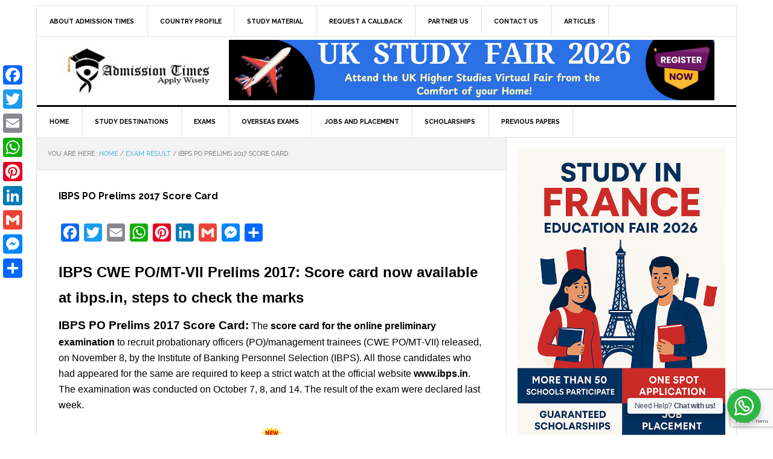

--- FILE ---
content_type: text/html; charset=UTF-8
request_url: https://admissiontimes.com/ibps-po-prelims-2017-score-card/
body_size: 19948
content:
<!DOCTYPE html>
<html lang="en-US" prefix="og: http://ogp.me/ns#">
<head >
<meta charset="UTF-8" />
<meta name="description" content="IBPS PO Prelims 2017 Score Card: The score card for the online preliminary examination to recruit probationary officers (PO)/management trainees (CWE PO/MT-VII) released, on November 8" />
<meta name="keywords" content="IBPS PO Prelims 2017 Score Card, IBPS PO Prelims 2017, IBPS PO" />
<meta name="viewport" content="width=device-width, initial-scale=1" />
<title>IBPS PO Prelims 2017 Score Card</title>
<meta name='robots' content='max-image-preview:large' />
	<style>img:is([sizes="auto" i], [sizes^="auto," i]) { contain-intrinsic-size: 3000px 1500px }</style>
	
			<style type="text/css">
				.slide-excerpt { width: 50%; }
				.slide-excerpt { bottom: 0; }
				.slide-excerpt { right: 0; }
				.flexslider { max-width: 920px; max-height: 400px; }
				.slide-image { max-height: 400px; }
			</style>
			<style type="text/css">
				@media only screen
				and (min-device-width : 320px)
				and (max-device-width : 480px) {
					.slide-excerpt { display: none !important; }
				}
			</style> <link rel='dns-prefetch' href='//static.addtoany.com' />
<link rel='dns-prefetch' href='//fonts.googleapis.com' />
<link rel="alternate" type="application/rss+xml" title=" &raquo; Feed" href="https://admissiontimes.com/feed/" />
<link rel="alternate" type="application/rss+xml" title=" &raquo; Comments Feed" href="https://admissiontimes.com/comments/feed/" />
<link rel="canonical" href="https://admissiontimes.com/ibps-po-prelims-2017-score-card/" />
<script type="text/javascript">
/* <![CDATA[ */
window._wpemojiSettings = {"baseUrl":"https:\/\/s.w.org\/images\/core\/emoji\/16.0.1\/72x72\/","ext":".png","svgUrl":"https:\/\/s.w.org\/images\/core\/emoji\/16.0.1\/svg\/","svgExt":".svg","source":{"concatemoji":"https:\/\/admissiontimes.com\/wp-includes\/js\/wp-emoji-release.min.js?ver=6.8.3"}};
/*! This file is auto-generated */
!function(s,n){var o,i,e;function c(e){try{var t={supportTests:e,timestamp:(new Date).valueOf()};sessionStorage.setItem(o,JSON.stringify(t))}catch(e){}}function p(e,t,n){e.clearRect(0,0,e.canvas.width,e.canvas.height),e.fillText(t,0,0);var t=new Uint32Array(e.getImageData(0,0,e.canvas.width,e.canvas.height).data),a=(e.clearRect(0,0,e.canvas.width,e.canvas.height),e.fillText(n,0,0),new Uint32Array(e.getImageData(0,0,e.canvas.width,e.canvas.height).data));return t.every(function(e,t){return e===a[t]})}function u(e,t){e.clearRect(0,0,e.canvas.width,e.canvas.height),e.fillText(t,0,0);for(var n=e.getImageData(16,16,1,1),a=0;a<n.data.length;a++)if(0!==n.data[a])return!1;return!0}function f(e,t,n,a){switch(t){case"flag":return n(e,"\ud83c\udff3\ufe0f\u200d\u26a7\ufe0f","\ud83c\udff3\ufe0f\u200b\u26a7\ufe0f")?!1:!n(e,"\ud83c\udde8\ud83c\uddf6","\ud83c\udde8\u200b\ud83c\uddf6")&&!n(e,"\ud83c\udff4\udb40\udc67\udb40\udc62\udb40\udc65\udb40\udc6e\udb40\udc67\udb40\udc7f","\ud83c\udff4\u200b\udb40\udc67\u200b\udb40\udc62\u200b\udb40\udc65\u200b\udb40\udc6e\u200b\udb40\udc67\u200b\udb40\udc7f");case"emoji":return!a(e,"\ud83e\udedf")}return!1}function g(e,t,n,a){var r="undefined"!=typeof WorkerGlobalScope&&self instanceof WorkerGlobalScope?new OffscreenCanvas(300,150):s.createElement("canvas"),o=r.getContext("2d",{willReadFrequently:!0}),i=(o.textBaseline="top",o.font="600 32px Arial",{});return e.forEach(function(e){i[e]=t(o,e,n,a)}),i}function t(e){var t=s.createElement("script");t.src=e,t.defer=!0,s.head.appendChild(t)}"undefined"!=typeof Promise&&(o="wpEmojiSettingsSupports",i=["flag","emoji"],n.supports={everything:!0,everythingExceptFlag:!0},e=new Promise(function(e){s.addEventListener("DOMContentLoaded",e,{once:!0})}),new Promise(function(t){var n=function(){try{var e=JSON.parse(sessionStorage.getItem(o));if("object"==typeof e&&"number"==typeof e.timestamp&&(new Date).valueOf()<e.timestamp+604800&&"object"==typeof e.supportTests)return e.supportTests}catch(e){}return null}();if(!n){if("undefined"!=typeof Worker&&"undefined"!=typeof OffscreenCanvas&&"undefined"!=typeof URL&&URL.createObjectURL&&"undefined"!=typeof Blob)try{var e="postMessage("+g.toString()+"("+[JSON.stringify(i),f.toString(),p.toString(),u.toString()].join(",")+"));",a=new Blob([e],{type:"text/javascript"}),r=new Worker(URL.createObjectURL(a),{name:"wpTestEmojiSupports"});return void(r.onmessage=function(e){c(n=e.data),r.terminate(),t(n)})}catch(e){}c(n=g(i,f,p,u))}t(n)}).then(function(e){for(var t in e)n.supports[t]=e[t],n.supports.everything=n.supports.everything&&n.supports[t],"flag"!==t&&(n.supports.everythingExceptFlag=n.supports.everythingExceptFlag&&n.supports[t]);n.supports.everythingExceptFlag=n.supports.everythingExceptFlag&&!n.supports.flag,n.DOMReady=!1,n.readyCallback=function(){n.DOMReady=!0}}).then(function(){return e}).then(function(){var e;n.supports.everything||(n.readyCallback(),(e=n.source||{}).concatemoji?t(e.concatemoji):e.wpemoji&&e.twemoji&&(t(e.twemoji),t(e.wpemoji)))}))}((window,document),window._wpemojiSettings);
/* ]]> */
</script>
<link rel='stylesheet' id='cudazi-scroll-to-top-style-css' href='https://admissiontimes.com/wp-content/plugins/cudazi-scroll-to-top/css/widget.css?ver=6.8.3' type='text/css' media='all' />

<link rel='stylesheet' id='news-pro-theme-css' href='https://admissiontimes.com/wp-content/themes/news-pro/style.css?ver=3.0.0' type='text/css' media='all' />
<style id='wp-emoji-styles-inline-css' type='text/css'>

	img.wp-smiley, img.emoji {
		display: inline !important;
		border: none !important;
		box-shadow: none !important;
		height: 1em !important;
		width: 1em !important;
		margin: 0 0.07em !important;
		vertical-align: -0.1em !important;
		background: none !important;
		padding: 0 !important;
	}
</style>
<link rel='stylesheet' id='wp-block-library-css' href='https://admissiontimes.com/wp-includes/css/dist/block-library/style.min.css?ver=6.8.3' type='text/css' media='all' />
<style id='classic-theme-styles-inline-css' type='text/css'>
/*! This file is auto-generated */
.wp-block-button__link{color:#fff;background-color:#32373c;border-radius:9999px;box-shadow:none;text-decoration:none;padding:calc(.667em + 2px) calc(1.333em + 2px);font-size:1.125em}.wp-block-file__button{background:#32373c;color:#fff;text-decoration:none}
</style>
<style id='global-styles-inline-css' type='text/css'>
:root{--wp--preset--aspect-ratio--square: 1;--wp--preset--aspect-ratio--4-3: 4/3;--wp--preset--aspect-ratio--3-4: 3/4;--wp--preset--aspect-ratio--3-2: 3/2;--wp--preset--aspect-ratio--2-3: 2/3;--wp--preset--aspect-ratio--16-9: 16/9;--wp--preset--aspect-ratio--9-16: 9/16;--wp--preset--color--black: #000000;--wp--preset--color--cyan-bluish-gray: #abb8c3;--wp--preset--color--white: #ffffff;--wp--preset--color--pale-pink: #f78da7;--wp--preset--color--vivid-red: #cf2e2e;--wp--preset--color--luminous-vivid-orange: #ff6900;--wp--preset--color--luminous-vivid-amber: #fcb900;--wp--preset--color--light-green-cyan: #7bdcb5;--wp--preset--color--vivid-green-cyan: #00d084;--wp--preset--color--pale-cyan-blue: #8ed1fc;--wp--preset--color--vivid-cyan-blue: #0693e3;--wp--preset--color--vivid-purple: #9b51e0;--wp--preset--gradient--vivid-cyan-blue-to-vivid-purple: linear-gradient(135deg,rgba(6,147,227,1) 0%,rgb(155,81,224) 100%);--wp--preset--gradient--light-green-cyan-to-vivid-green-cyan: linear-gradient(135deg,rgb(122,220,180) 0%,rgb(0,208,130) 100%);--wp--preset--gradient--luminous-vivid-amber-to-luminous-vivid-orange: linear-gradient(135deg,rgba(252,185,0,1) 0%,rgba(255,105,0,1) 100%);--wp--preset--gradient--luminous-vivid-orange-to-vivid-red: linear-gradient(135deg,rgba(255,105,0,1) 0%,rgb(207,46,46) 100%);--wp--preset--gradient--very-light-gray-to-cyan-bluish-gray: linear-gradient(135deg,rgb(238,238,238) 0%,rgb(169,184,195) 100%);--wp--preset--gradient--cool-to-warm-spectrum: linear-gradient(135deg,rgb(74,234,220) 0%,rgb(151,120,209) 20%,rgb(207,42,186) 40%,rgb(238,44,130) 60%,rgb(251,105,98) 80%,rgb(254,248,76) 100%);--wp--preset--gradient--blush-light-purple: linear-gradient(135deg,rgb(255,206,236) 0%,rgb(152,150,240) 100%);--wp--preset--gradient--blush-bordeaux: linear-gradient(135deg,rgb(254,205,165) 0%,rgb(254,45,45) 50%,rgb(107,0,62) 100%);--wp--preset--gradient--luminous-dusk: linear-gradient(135deg,rgb(255,203,112) 0%,rgb(199,81,192) 50%,rgb(65,88,208) 100%);--wp--preset--gradient--pale-ocean: linear-gradient(135deg,rgb(255,245,203) 0%,rgb(182,227,212) 50%,rgb(51,167,181) 100%);--wp--preset--gradient--electric-grass: linear-gradient(135deg,rgb(202,248,128) 0%,rgb(113,206,126) 100%);--wp--preset--gradient--midnight: linear-gradient(135deg,rgb(2,3,129) 0%,rgb(40,116,252) 100%);--wp--preset--font-size--small: 13px;--wp--preset--font-size--medium: 20px;--wp--preset--font-size--large: 36px;--wp--preset--font-size--x-large: 42px;--wp--preset--spacing--20: 0.44rem;--wp--preset--spacing--30: 0.67rem;--wp--preset--spacing--40: 1rem;--wp--preset--spacing--50: 1.5rem;--wp--preset--spacing--60: 2.25rem;--wp--preset--spacing--70: 3.38rem;--wp--preset--spacing--80: 5.06rem;--wp--preset--shadow--natural: 6px 6px 9px rgba(0, 0, 0, 0.2);--wp--preset--shadow--deep: 12px 12px 50px rgba(0, 0, 0, 0.4);--wp--preset--shadow--sharp: 6px 6px 0px rgba(0, 0, 0, 0.2);--wp--preset--shadow--outlined: 6px 6px 0px -3px rgba(255, 255, 255, 1), 6px 6px rgba(0, 0, 0, 1);--wp--preset--shadow--crisp: 6px 6px 0px rgba(0, 0, 0, 1);}:where(.is-layout-flex){gap: 0.5em;}:where(.is-layout-grid){gap: 0.5em;}body .is-layout-flex{display: flex;}.is-layout-flex{flex-wrap: wrap;align-items: center;}.is-layout-flex > :is(*, div){margin: 0;}body .is-layout-grid{display: grid;}.is-layout-grid > :is(*, div){margin: 0;}:where(.wp-block-columns.is-layout-flex){gap: 2em;}:where(.wp-block-columns.is-layout-grid){gap: 2em;}:where(.wp-block-post-template.is-layout-flex){gap: 1.25em;}:where(.wp-block-post-template.is-layout-grid){gap: 1.25em;}.has-black-color{color: var(--wp--preset--color--black) !important;}.has-cyan-bluish-gray-color{color: var(--wp--preset--color--cyan-bluish-gray) !important;}.has-white-color{color: var(--wp--preset--color--white) !important;}.has-pale-pink-color{color: var(--wp--preset--color--pale-pink) !important;}.has-vivid-red-color{color: var(--wp--preset--color--vivid-red) !important;}.has-luminous-vivid-orange-color{color: var(--wp--preset--color--luminous-vivid-orange) !important;}.has-luminous-vivid-amber-color{color: var(--wp--preset--color--luminous-vivid-amber) !important;}.has-light-green-cyan-color{color: var(--wp--preset--color--light-green-cyan) !important;}.has-vivid-green-cyan-color{color: var(--wp--preset--color--vivid-green-cyan) !important;}.has-pale-cyan-blue-color{color: var(--wp--preset--color--pale-cyan-blue) !important;}.has-vivid-cyan-blue-color{color: var(--wp--preset--color--vivid-cyan-blue) !important;}.has-vivid-purple-color{color: var(--wp--preset--color--vivid-purple) !important;}.has-black-background-color{background-color: var(--wp--preset--color--black) !important;}.has-cyan-bluish-gray-background-color{background-color: var(--wp--preset--color--cyan-bluish-gray) !important;}.has-white-background-color{background-color: var(--wp--preset--color--white) !important;}.has-pale-pink-background-color{background-color: var(--wp--preset--color--pale-pink) !important;}.has-vivid-red-background-color{background-color: var(--wp--preset--color--vivid-red) !important;}.has-luminous-vivid-orange-background-color{background-color: var(--wp--preset--color--luminous-vivid-orange) !important;}.has-luminous-vivid-amber-background-color{background-color: var(--wp--preset--color--luminous-vivid-amber) !important;}.has-light-green-cyan-background-color{background-color: var(--wp--preset--color--light-green-cyan) !important;}.has-vivid-green-cyan-background-color{background-color: var(--wp--preset--color--vivid-green-cyan) !important;}.has-pale-cyan-blue-background-color{background-color: var(--wp--preset--color--pale-cyan-blue) !important;}.has-vivid-cyan-blue-background-color{background-color: var(--wp--preset--color--vivid-cyan-blue) !important;}.has-vivid-purple-background-color{background-color: var(--wp--preset--color--vivid-purple) !important;}.has-black-border-color{border-color: var(--wp--preset--color--black) !important;}.has-cyan-bluish-gray-border-color{border-color: var(--wp--preset--color--cyan-bluish-gray) !important;}.has-white-border-color{border-color: var(--wp--preset--color--white) !important;}.has-pale-pink-border-color{border-color: var(--wp--preset--color--pale-pink) !important;}.has-vivid-red-border-color{border-color: var(--wp--preset--color--vivid-red) !important;}.has-luminous-vivid-orange-border-color{border-color: var(--wp--preset--color--luminous-vivid-orange) !important;}.has-luminous-vivid-amber-border-color{border-color: var(--wp--preset--color--luminous-vivid-amber) !important;}.has-light-green-cyan-border-color{border-color: var(--wp--preset--color--light-green-cyan) !important;}.has-vivid-green-cyan-border-color{border-color: var(--wp--preset--color--vivid-green-cyan) !important;}.has-pale-cyan-blue-border-color{border-color: var(--wp--preset--color--pale-cyan-blue) !important;}.has-vivid-cyan-blue-border-color{border-color: var(--wp--preset--color--vivid-cyan-blue) !important;}.has-vivid-purple-border-color{border-color: var(--wp--preset--color--vivid-purple) !important;}.has-vivid-cyan-blue-to-vivid-purple-gradient-background{background: var(--wp--preset--gradient--vivid-cyan-blue-to-vivid-purple) !important;}.has-light-green-cyan-to-vivid-green-cyan-gradient-background{background: var(--wp--preset--gradient--light-green-cyan-to-vivid-green-cyan) !important;}.has-luminous-vivid-amber-to-luminous-vivid-orange-gradient-background{background: var(--wp--preset--gradient--luminous-vivid-amber-to-luminous-vivid-orange) !important;}.has-luminous-vivid-orange-to-vivid-red-gradient-background{background: var(--wp--preset--gradient--luminous-vivid-orange-to-vivid-red) !important;}.has-very-light-gray-to-cyan-bluish-gray-gradient-background{background: var(--wp--preset--gradient--very-light-gray-to-cyan-bluish-gray) !important;}.has-cool-to-warm-spectrum-gradient-background{background: var(--wp--preset--gradient--cool-to-warm-spectrum) !important;}.has-blush-light-purple-gradient-background{background: var(--wp--preset--gradient--blush-light-purple) !important;}.has-blush-bordeaux-gradient-background{background: var(--wp--preset--gradient--blush-bordeaux) !important;}.has-luminous-dusk-gradient-background{background: var(--wp--preset--gradient--luminous-dusk) !important;}.has-pale-ocean-gradient-background{background: var(--wp--preset--gradient--pale-ocean) !important;}.has-electric-grass-gradient-background{background: var(--wp--preset--gradient--electric-grass) !important;}.has-midnight-gradient-background{background: var(--wp--preset--gradient--midnight) !important;}.has-small-font-size{font-size: var(--wp--preset--font-size--small) !important;}.has-medium-font-size{font-size: var(--wp--preset--font-size--medium) !important;}.has-large-font-size{font-size: var(--wp--preset--font-size--large) !important;}.has-x-large-font-size{font-size: var(--wp--preset--font-size--x-large) !important;}
:where(.wp-block-post-template.is-layout-flex){gap: 1.25em;}:where(.wp-block-post-template.is-layout-grid){gap: 1.25em;}
:where(.wp-block-columns.is-layout-flex){gap: 2em;}:where(.wp-block-columns.is-layout-grid){gap: 2em;}
:root :where(.wp-block-pullquote){font-size: 1.5em;line-height: 1.6;}
</style>
<link rel='stylesheet' id='contact-form-7-css' href='https://admissiontimes.com/wp-content/plugins/contact-form-7/includes/css/styles.css?ver=6.1.3' type='text/css' media='all' />
<link rel='stylesheet' id='wsw-font-awesome-css-css' href='https://admissiontimes.com/wp-content/plugins/seo-wizard/css/font-awesome-4.2.0/css/font-awesome.min.css?ver=1.0.0' type='text/css' media='all' />
<link rel='stylesheet' id='uwac-css' href='https://admissiontimes.com/wp-content/plugins/uwac/public/css/uwac-public.css?ver=1.1.0' type='text/css' media='all' />
<link rel='stylesheet' id='uwac_dynamic-themes-css' href='https://admissiontimes.com/wp-admin/admin-ajax.php?action=uwac_dynamic_themes&#038;ver=1.1.0' type='text/css' media='all' />
<link rel='stylesheet' id='google-fonts-css' href='//fonts.googleapis.com/css?family=Raleway%3A400%2C700%7CPathway+Gothic+One&#038;ver=3.0.0' type='text/css' media='all' />
<link rel='stylesheet' id='social-icons-widget-widget-css' href='https://admissiontimes.com/wp-content/plugins/social-media-icons-widget/css/social_icons_widget.css?ver=6.8.3' type='text/css' media='all' />
<link rel='stylesheet' id='addtoany-css' href='https://admissiontimes.com/wp-content/plugins/add-to-any/addtoany.min.css?ver=1.16' type='text/css' media='all' />
<style id='addtoany-inline-css' type='text/css'>
@media screen and (max-width:980px){
.a2a_floating_style.a2a_vertical_style{display:none;}
}
</style>
<link rel='stylesheet' id='genesis-tabs-stylesheet-css' href='https://admissiontimes.com/wp-content/plugins/genesis-tabs/assets/css/style.css?ver=0.9.5' type='text/css' media='all' />
<link rel='stylesheet' id='slider_styles-css' href='https://admissiontimes.com/wp-content/plugins/genesis-responsive-slider/assets/style.css?ver=1.0.1' type='text/css' media='all' />
<script type="text/javascript" src="https://admissiontimes.com/wp-includes/js/jquery/jquery.min.js?ver=3.7.1" id="jquery-core-js"></script>
<script type="text/javascript" src="https://admissiontimes.com/wp-includes/js/jquery/jquery-migrate.min.js?ver=3.4.1" id="jquery-migrate-js"></script>
<script type="text/javascript" src="https://admissiontimes.com/wp-content/plugins/cudazi-scroll-to-top/js/widget.js?ver=6.8.3" id="cudazi-scroll-to-top-script-js"></script>
<script type="text/javascript" id="addtoany-core-js-before">
/* <![CDATA[ */
window.a2a_config=window.a2a_config||{};a2a_config.callbacks=[];a2a_config.overlays=[];a2a_config.templates={};
a2a_config.callbacks.push({ready: function(){var d=document;function a(){var c,e=d.createElement("div");e.innerHTML="<div class=\"a2a_kit a2a_kit_size_32 a2a_floating_style a2a_vertical_style\" style=\"margin-left:-64px;top:100px;background-color:transparent;\"><a class=\"a2a_button_facebook\"><\/a><a class=\"a2a_button_twitter\"><\/a><a class=\"a2a_button_email\"><\/a><a class=\"a2a_button_whatsapp\"><\/a><a class=\"a2a_button_pinterest\"><\/a><a class=\"a2a_button_linkedin\"><\/a><a class=\"a2a_button_google_gmail\"><\/a><a class=\"a2a_button_facebook_messenger\"><\/a><a class=\"a2a_dd addtoany_share_save addtoany_share\" href=\"https:\/\/www.addtoany.com\/share\"><\/a><\/div>";c=d.querySelector("main, [role=\"main\"], article, .status-publish");if(c)c.appendChild(e.firstChild);a2a.init("page");}if("loading"!==d.readyState)a();else d.addEventListener("DOMContentLoaded",a,false);}});
/* ]]> */
</script>
<script type="text/javascript" defer src="https://static.addtoany.com/menu/page.js" id="addtoany-core-js"></script>
<script type="text/javascript" defer src="https://admissiontimes.com/wp-content/plugins/add-to-any/addtoany.min.js?ver=1.1" id="addtoany-jquery-js"></script>
<script type="text/javascript" src="https://admissiontimes.com/wp-content/plugins/uwac/public/js/uwac-public.js?ver=1.1.0" id="uwac-js"></script>
<link rel="https://api.w.org/" href="https://admissiontimes.com/wp-json/" /><link rel="alternate" title="JSON" type="application/json" href="https://admissiontimes.com/wp-json/wp/v2/posts/25255" /><link rel="EditURI" type="application/rsd+xml" title="RSD" href="https://admissiontimes.com/xmlrpc.php?rsd" />
<link rel="alternate" title="oEmbed (JSON)" type="application/json+oembed" href="https://admissiontimes.com/wp-json/oembed/1.0/embed?url=https%3A%2F%2Fadmissiontimes.com%2Fibps-po-prelims-2017-score-card%2F" />
<link rel="alternate" title="oEmbed (XML)" type="text/xml+oembed" href="https://admissiontimes.com/wp-json/oembed/1.0/embed?url=https%3A%2F%2Fadmissiontimes.com%2Fibps-po-prelims-2017-score-card%2F&#038;format=xml" />
<meta name="robots" content="index,follow" />
<link rel="icon" href="https://admissiontimes.com/wp-content/themes/news-pro/images/favicon.ico" />
<link rel="pingback" href="https://admissiontimes.com/xmlrpc.php" />
<script>
  (function(i,s,o,g,r,a,m){i['GoogleAnalyticsObject']=r;i[r]=i[r]||function(){
  (i[r].q=i[r].q||[]).push(arguments)},i[r].l=1*new Date();a=s.createElement(o),
  m=s.getElementsByTagName(o)[0];a.async=1;a.src=g;m.parentNode.insertBefore(a,m)
  })(window,document,'script','//www.google-analytics.com/analytics.js','ga');

  ga('create', 'UA-44625217-1', 'admissiontimes.com');
  ga('send', 'pageview');

</script>

<!-- Sulvo Audience Tag -->
<noscript><iframe src="//www.googletagmanager.com/ns.html?id=GTM-P5LMWH" height="0" width="0" style="display:none;visibility:hidden"></iframe></noscript><script id="sulvoTrafficTag">(function(w,d,s,l,i){w[l]=w[l]||[];w[l].push({'gtm.start': new Date().getTime(),event:'gtm.js'});var f=d.getElementsByTagName(s)[0], j=d.createElement(s),dl=l!='dataLayer'?'&l='+l:'';j.async=true;j.src='//www.googletagmanager.com/gtm.js?id='+i+dl;f.parentNode.insertBefore(j,f); })(window,document,'script','dataLayer','GTM-P5LMWH');</script>
<!-- Sulvo Traffic Tag -->
<style type="text/css">.site-title a { background: url(https://admissiontimes.com/wp-content/uploads/2024/06/cropped-final-logo-260x-90.jpg) no-repeat !important; }</style>
<style type="text/css" id="custom-background-css">
body.custom-background { background-color: #ffffff; }
</style>
	
<!-- WordPress Facebook Open Graph protocol plugin (WPFBOGP v2.0.11) http://rynoweb.com/wordpress-plugins/ -->
<meta property="fb:admins" content="100003348182455"/>
<meta property="fb:app_id" content="217168458413628"/>
<meta property="og:url" content="https://admissiontimes.com/ibps-po-prelims-2017-score-card/"/>
<meta property="og:title" content="IBPS PO Prelims 2017 Score Card"/>
<meta property="og:site_name" content=""/>
<meta property="og:description" content="IBPS CWE PO/MT-VII Prelims 2017: Score card now available at ibps.in, steps to check the marks IBPS PO Prelims 2017 Score Card: The score card for the online p"/>
<meta property="og:type" content="article"/>
<meta property="og:image" content="https://admissiontimes.com/wp-content/uploads/2017/11/IBPS-PO-Prelims-VII-2017-Scorecard.jpg"/>
<meta property="og:image" content="http://admissiontimes.com/wp-content/uploads/2017/11/blink.gif"/>
<meta property="og:locale" content="en_us"/>
<!-- // end wpfbogp -->
</head>
<body class="wp-singular post-template-default single single-post postid-25255 single-format-standard custom-background wp-theme-genesis wp-child-theme-news-pro custom-header header-image content-sidebar genesis-breadcrumbs-visible genesis-footer-widgets-visible news-pro-blue" itemscope itemtype="https://schema.org/WebPage"><div class="site-container"><nav class="nav-secondary" aria-label="Secondary" itemscope itemtype="https://schema.org/SiteNavigationElement"><div class="wrap"><ul id="menu-topbar" class="menu genesis-nav-menu menu-secondary"><li id="menu-item-32812" class="menu-item menu-item-type-post_type menu-item-object-page menu-item-32812"><a href="https://admissiontimes.com/aboutus/" itemprop="url"><span itemprop="name">About Admission Times</span></a></li>
<li id="menu-item-18071" class="menu-item menu-item-type-custom menu-item-object-custom menu-item-18071"><a href="https://admissiontimes.com/economy-tracker-and-outlook/" itemprop="url"><span itemprop="name">Country Profile</span></a></li>
<li id="menu-item-16630" class="menu-item menu-item-type-custom menu-item-object-custom menu-item-has-children menu-item-16630"><a href="https://admissiontimes.com/study-material" itemprop="url"><span itemprop="name">Study Material</span></a>
<ul class="sub-menu">
	<li id="menu-item-16631" class="menu-item menu-item-type-custom menu-item-object-custom menu-item-16631"><a href="https://www.facebook.com/UniversityEducationFreeForAll" itemprop="url"><span itemprop="name">UEFFA</span></a></li>
</ul>
</li>
<li id="menu-item-15051" class="menu-item menu-item-type-custom menu-item-object-custom menu-item-has-children menu-item-15051"><a href="https://admissiontimes.com/requestcallback/" itemprop="url"><span itemprop="name">Request A CallBack</span></a>
<ul class="sub-menu">
	<li id="menu-item-26543" class="menu-item menu-item-type-custom menu-item-object-custom menu-item-26543"><a href="https://admissiontimes.com/requestcallback/" itemprop="url"><span itemprop="name">Apply for Counseling</span></a></li>
	<li id="menu-item-15054" class="menu-item menu-item-type-custom menu-item-object-custom menu-item-15054"><a href="https://admissiontimes.com/counseling-process/" itemprop="url"><span itemprop="name">Counseling Process</span></a></li>
	<li id="menu-item-15055" class="menu-item menu-item-type-custom menu-item-object-custom menu-item-15055"><a href="https://admissiontimes.com/counseling/" itemprop="url"><span itemprop="name">Counseling Services</span></a></li>
</ul>
</li>
<li id="menu-item-32813" class="menu-item menu-item-type-post_type menu-item-object-page menu-item-32813"><a href="https://admissiontimes.com/partner-us/" itemprop="url"><span itemprop="name">Partner Us</span></a></li>
<li id="menu-item-14720" class="menu-item menu-item-type-custom menu-item-object-custom menu-item-14720"><a href="https://admissiontimes.com/contact-us/" itemprop="url"><span itemprop="name">Contact Us</span></a></li>
<li id="menu-item-32815" class="menu-item menu-item-type-taxonomy menu-item-object-category menu-item-32815"><a href="https://admissiontimes.com/articles/" itemprop="url"><span itemprop="name">Articles</span></a></li>
</ul></div></nav><header class="site-header" itemscope itemtype="https://schema.org/WPHeader"><div class="wrap"><div class="title-area"><p class="site-title" itemprop="headline"><a href="https://admissiontimes.com/"></a></p></div><div class="widget-area header-widget-area"><section id="text-25" class="widget widget_text"><div class="widget-wrap">			<div class="textwidget"><a target="_blank" href=" https://studyinuk.admissiontimes.com/"><img src="https://admissiontimes.com/wp-content/uploads/2025/08/Study-In-UK-Virtual-Fair-2026.png" border="0"/></a>

</div>
		</div></section>
</div></div></header><nav class="nav-primary" aria-label="Main" itemscope itemtype="https://schema.org/SiteNavigationElement"><div class="wrap"><ul id="menu-mainmenu" class="menu genesis-nav-menu menu-primary"><li id="menu-item-9104" class="menu-item menu-item-type-custom menu-item-object-custom menu-item-home menu-item-9104"><a href="https://admissiontimes.com" itemprop="url"><span itemprop="name">HOME</span></a></li>
<li id="menu-item-18046" class="menu-item menu-item-type-custom menu-item-object-custom menu-item-has-children menu-item-18046"><a href="https://studyabroad.admissiontimes.com/" itemprop="url"><span itemprop="name">STUDY DESTINATIONS</span></a>
<ul class="sub-menu">
	<li id="menu-item-18064" class="menu-item menu-item-type-custom menu-item-object-custom menu-item-18064"><a href="https://studyinaustralia.admissiontimes.com/" itemprop="url"><span itemprop="name">Study in Australia</span></a></li>
	<li id="menu-item-18065" class="menu-item menu-item-type-custom menu-item-object-custom menu-item-18065"><a href="https://studyincanada.admissiontimes.com/" itemprop="url"><span itemprop="name">Study In Canada</span></a></li>
	<li id="menu-item-21030" class="menu-item menu-item-type-custom menu-item-object-custom menu-item-21030"><a href="https://studyineurope.admissiontimes.com/" itemprop="url"><span itemprop="name">Study In Europe</span></a></li>
	<li id="menu-item-18066" class="menu-item menu-item-type-custom menu-item-object-custom menu-item-18066"><a href="https://studyinfrance.admissiontimes.com/" itemprop="url"><span itemprop="name">Study in France</span></a></li>
	<li id="menu-item-18067" class="menu-item menu-item-type-custom menu-item-object-custom menu-item-18067"><a href="https://studyinireland.admissiontimes.com/" itemprop="url"><span itemprop="name">Study In Ireland</span></a></li>
	<li id="menu-item-32817" class="menu-item menu-item-type-custom menu-item-object-custom menu-item-32817"><a href="https://studyinmalaysia.admissiontimes.com/" itemprop="url"><span itemprop="name">Study In Malaysia</span></a></li>
	<li id="menu-item-32820" class="menu-item menu-item-type-custom menu-item-object-custom menu-item-32820"><a href="https://studyinnewzealand.admissiontimes.com/" itemprop="url"><span itemprop="name">Study In New Zealand</span></a></li>
	<li id="menu-item-32818" class="menu-item menu-item-type-custom menu-item-object-custom menu-item-32818"><a href="https://studyinpoland.admissiontimes.com/" itemprop="url"><span itemprop="name">Study In Poland</span></a></li>
	<li id="menu-item-32819" class="menu-item menu-item-type-custom menu-item-object-custom menu-item-32819"><a href="https://studyinsingapore.admissiontimes.com/" itemprop="url"><span itemprop="name">Study In Singapore</span></a></li>
	<li id="menu-item-18069" class="menu-item menu-item-type-custom menu-item-object-custom menu-item-18069"><a href="https://studyinuk.admissiontimes.com/" itemprop="url"><span itemprop="name">Study in UK</span></a></li>
	<li id="menu-item-18070" class="menu-item menu-item-type-custom menu-item-object-custom menu-item-18070"><a href="https://studyinusa.admissiontimes.com/" itemprop="url"><span itemprop="name">Study in USA</span></a></li>
</ul>
</li>
<li id="menu-item-15547" class="menu-item menu-item-type-custom menu-item-object-custom menu-item-has-children menu-item-15547"><a href="https://admissiontimes.com/exam-notifications/" itemprop="url"><span itemprop="name">Exams</span></a>
<ul class="sub-menu">
	<li id="menu-item-20959" class="menu-item menu-item-type-taxonomy menu-item-object-category current-post-ancestor current-menu-parent current-post-parent menu-item-20959"><a href="https://admissiontimes.com/exam-result/" itemprop="url"><span itemprop="name">EXAM RESULTS</span></a></li>
	<li id="menu-item-27947" class="menu-item menu-item-type-taxonomy menu-item-object-category menu-item-27947"><a href="https://admissiontimes.com/csir/" itemprop="url"><span itemprop="name">CSIR</span></a></li>
	<li id="menu-item-27948" class="menu-item menu-item-type-taxonomy menu-item-object-category menu-item-27948"><a href="https://admissiontimes.com/gate/" itemprop="url"><span itemprop="name">GATE</span></a></li>
	<li id="menu-item-27949" class="menu-item menu-item-type-taxonomy menu-item-object-category menu-item-27949"><a href="https://admissiontimes.com/ibps/" itemprop="url"><span itemprop="name">IBPS</span></a></li>
	<li id="menu-item-27950" class="menu-item menu-item-type-taxonomy menu-item-object-category menu-item-27950"><a href="https://admissiontimes.com/neet/" itemprop="url"><span itemprop="name">NEET</span></a></li>
	<li id="menu-item-27951" class="menu-item menu-item-type-taxonomy menu-item-object-category menu-item-27951"><a href="https://admissiontimes.com/rrb/" itemprop="url"><span itemprop="name">RRB</span></a></li>
	<li id="menu-item-28779" class="menu-item menu-item-type-taxonomy menu-item-object-category menu-item-28779"><a href="https://admissiontimes.com/phd/" itemprop="url"><span itemprop="name">PhD</span></a></li>
	<li id="menu-item-27952" class="menu-item menu-item-type-taxonomy menu-item-object-category menu-item-27952"><a href="https://admissiontimes.com/ssc/" itemprop="url"><span itemprop="name">SSC</span></a></li>
	<li id="menu-item-27946" class="menu-item menu-item-type-taxonomy menu-item-object-category menu-item-27946"><a href="https://admissiontimes.com/ugc/" itemprop="url"><span itemprop="name">UGC</span></a></li>
</ul>
</li>
<li id="menu-item-30943" class="menu-item menu-item-type-custom menu-item-object-custom menu-item-has-children menu-item-30943"><a href="https://admissiontimes.com/overseas-exams/" itemprop="url"><span itemprop="name">Overseas Exams</span></a>
<ul class="sub-menu">
	<li id="menu-item-30947" class="menu-item menu-item-type-custom menu-item-object-custom menu-item-30947"><a href="https://admissiontimes.com/ielts/" itemprop="url"><span itemprop="name">IELTS</span></a></li>
	<li id="menu-item-30944" class="menu-item menu-item-type-custom menu-item-object-custom menu-item-30944"><a href="https://admissiontimes.com/gmat/" itemprop="url"><span itemprop="name">GMAT</span></a></li>
	<li id="menu-item-30945" class="menu-item menu-item-type-custom menu-item-object-custom menu-item-30945"><a href="https://admissiontimes.com/gre/" itemprop="url"><span itemprop="name">GRE</span></a></li>
	<li id="menu-item-30946" class="menu-item menu-item-type-custom menu-item-object-custom menu-item-30946"><a href="https://admissiontimes.com/sat/" itemprop="url"><span itemprop="name">SAT</span></a></li>
	<li id="menu-item-30948" class="menu-item menu-item-type-custom menu-item-object-custom menu-item-30948"><a href="https://admissiontimes.com/toefl/" itemprop="url"><span itemprop="name">TOEFL</span></a></li>
	<li id="menu-item-30949" class="menu-item menu-item-type-custom menu-item-object-custom menu-item-30949"><a href="https://admissiontimes.com/pte-academic/" itemprop="url"><span itemprop="name">PTE Academic</span></a></li>
	<li id="menu-item-30950" class="menu-item menu-item-type-custom menu-item-object-custom menu-item-30950"><a href="https://admissiontimes.com/english-test-score-comparison/" itemprop="url"><span itemprop="name">Score Comparison</span></a></li>
</ul>
</li>
<li id="menu-item-31774" class="menu-item menu-item-type-custom menu-item-object-custom menu-item-31774"><a href="https://admissiontimes.com/jobs-and-placement/" itemprop="url"><span itemprop="name">Jobs and Placement</span></a></li>
<li id="menu-item-21319" class="menu-item menu-item-type-taxonomy menu-item-object-category menu-item-has-children menu-item-21319"><a href="https://admissiontimes.com/scholarship/" itemprop="url"><span itemprop="name">Scholarships</span></a>
<ul class="sub-menu">
	<li id="menu-item-30521" class="menu-item menu-item-type-taxonomy menu-item-object-category menu-item-30521"><a href="https://admissiontimes.com/fellowship/" itemprop="url"><span itemprop="name">Fellowship</span></a></li>
</ul>
</li>
<li id="menu-item-26989" class="menu-item menu-item-type-taxonomy menu-item-object-category menu-item-26989"><a href="https://admissiontimes.com/question-papers-with-answers/" itemprop="url"><span itemprop="name">Previous Papers</span></a></li>
</ul></div></nav><div class="site-inner"><div class="content-sidebar-wrap"><main class="content"><div class="breadcrumb" itemscope itemtype="https://schema.org/BreadcrumbList">You are here: <span class="breadcrumb-link-wrap" itemprop="itemListElement" itemscope itemtype="https://schema.org/ListItem"><a class="breadcrumb-link" href="https://admissiontimes.com/" itemprop="item"><span class="breadcrumb-link-text-wrap" itemprop="name">Home</span></a><meta itemprop="position" content="1"></span> <span aria-label="breadcrumb separator">/</span> <span class="breadcrumb-link-wrap" itemprop="itemListElement" itemscope itemtype="https://schema.org/ListItem"><a class="breadcrumb-link" href="https://admissiontimes.com/exam-result/" itemprop="item"><span class="breadcrumb-link-text-wrap" itemprop="name">Exam Result</span></a><meta itemprop="position" content="2"></span> <span aria-label="breadcrumb separator">/</span> IBPS PO Prelims 2017 Score Card</div><article class="post-25255 post type-post status-publish format-standard has-post-thumbnail category-exam-result tag-ibps-po tag-ibps-po-prelims-2017 tag-ibps-po-prelims-2017-score-card entry" aria-label="IBPS PO Prelims 2017 Score Card" itemscope itemtype="https://schema.org/CreativeWork"><header class="entry-header"><h1 class="entry-title" itemprop="headline">IBPS PO Prelims 2017 Score Card</h1>
<p class="entry-meta"><time class="entry-time" itemprop="datePublished" datetime="2017-11-09T11:30:44+05:30"></time><time class="entry-time" itemprop="datePublished" datetime="2017-11-09T11:30:44+05:30"></time></p></header><div class="entry-content" itemprop="text"><div class="addtoany_share_save_container addtoany_content addtoany_content_top"><div class="a2a_kit a2a_kit_size_30 addtoany_list" data-a2a-url="https://admissiontimes.com/ibps-po-prelims-2017-score-card/" data-a2a-title="IBPS PO Prelims 2017 Score Card"><a class="a2a_button_facebook" href="https://www.addtoany.com/add_to/facebook?linkurl=https%3A%2F%2Fadmissiontimes.com%2Fibps-po-prelims-2017-score-card%2F&amp;linkname=IBPS%20PO%20Prelims%202017%20Score%20Card" title="Facebook" rel="nofollow noopener" target="_blank"></a><a class="a2a_button_twitter" href="https://www.addtoany.com/add_to/twitter?linkurl=https%3A%2F%2Fadmissiontimes.com%2Fibps-po-prelims-2017-score-card%2F&amp;linkname=IBPS%20PO%20Prelims%202017%20Score%20Card" title="Twitter" rel="nofollow noopener" target="_blank"></a><a class="a2a_button_email" href="https://www.addtoany.com/add_to/email?linkurl=https%3A%2F%2Fadmissiontimes.com%2Fibps-po-prelims-2017-score-card%2F&amp;linkname=IBPS%20PO%20Prelims%202017%20Score%20Card" title="Email" rel="nofollow noopener" target="_blank"></a><a class="a2a_button_whatsapp" href="https://www.addtoany.com/add_to/whatsapp?linkurl=https%3A%2F%2Fadmissiontimes.com%2Fibps-po-prelims-2017-score-card%2F&amp;linkname=IBPS%20PO%20Prelims%202017%20Score%20Card" title="WhatsApp" rel="nofollow noopener" target="_blank"></a><a class="a2a_button_pinterest" href="https://www.addtoany.com/add_to/pinterest?linkurl=https%3A%2F%2Fadmissiontimes.com%2Fibps-po-prelims-2017-score-card%2F&amp;linkname=IBPS%20PO%20Prelims%202017%20Score%20Card" title="Pinterest" rel="nofollow noopener" target="_blank"></a><a class="a2a_button_linkedin" href="https://www.addtoany.com/add_to/linkedin?linkurl=https%3A%2F%2Fadmissiontimes.com%2Fibps-po-prelims-2017-score-card%2F&amp;linkname=IBPS%20PO%20Prelims%202017%20Score%20Card" title="LinkedIn" rel="nofollow noopener" target="_blank"></a><a class="a2a_button_google_gmail" href="https://www.addtoany.com/add_to/google_gmail?linkurl=https%3A%2F%2Fadmissiontimes.com%2Fibps-po-prelims-2017-score-card%2F&amp;linkname=IBPS%20PO%20Prelims%202017%20Score%20Card" title="Gmail" rel="nofollow noopener" target="_blank"></a><a class="a2a_button_facebook_messenger" href="https://www.addtoany.com/add_to/facebook_messenger?linkurl=https%3A%2F%2Fadmissiontimes.com%2Fibps-po-prelims-2017-score-card%2F&amp;linkname=IBPS%20PO%20Prelims%202017%20Score%20Card" title="Messenger" rel="nofollow noopener" target="_blank"></a><a class="a2a_dd addtoany_share_save addtoany_share" href="https://www.addtoany.com/share"></a></div></div><h1><span style="color: #000000; font-size: 18pt; font-family: tahoma, arial, helvetica, sans-serif;">IBPS CWE PO/MT-VII Prelims 2017: Score card now available at ibps.in, steps to check the marks</span></h1>
<p><span style="color: #000000; font-size: 12pt; font-family: tahoma, arial, helvetica, sans-serif;"><span style="font-size: 14pt;"><strong>IBPS PO Prelims 2017 Score Card:</strong></span> The <strong>score card for the online preliminary examination</strong> to recruit probationary officers (PO)/management trainees (CWE PO/MT-VII) released, on November 8, by the Institute of Banking Personnel Selection (IBPS). All those candidates who had appeared for the same are required to keep a strict watch at the official website <b>www.ibps.in</b>. The examination was conducted on October 7, 8, and 14. </span><span style="color: #000000; font-size: 12pt; font-family: tahoma, arial, helvetica, sans-serif;">The result of the exam were declared last week.</span></p>
<p style="text-align: center;"><a href="http://www.ibps.in/cwe-po-mt-vii/"><img decoding="async" title="" class="size-full wp-image-25214 aligncenter" src="http://admissiontimes.com/wp-content/uploads/2017/11/blink.gif" alt="blink" width="38" height="20" /></a><span style="color: #0000ff; background-color: #ffff00;"><strong><span style="font-size: 12pt; font-family: tahoma, arial, helvetica, sans-serif;"><a style="color: #0000ff; background-color: #ffff00;" href="http://www.ibps.in/cwe-po-mt-vii/" target="_blank">Click Here To View Scores of Online Preliminary Examination for CRP for PO/MT Phase VII (CWE PO/MT-VII)</a></span></strong></span></p>
<h3><span style="color: #000000; font-size: 12pt; font-family: tahoma, arial, helvetica, sans-serif;"><b>Steps to check the scores</b></span></h3>
<ul>
<li><span style="color: #000000; font-size: 12pt; font-family: tahoma, arial, helvetica, sans-serif;">Log on to the official website <b>www.ibps.in</b></span></li>
<li><span style="color: #000000; font-size: 12pt; font-family: tahoma, arial, helvetica, sans-serif;">Click on the link &#8216;Scores of online preliminary exam CWE PO/MT-VII&#8217;</span></li>
<li><span style="color: #000000; font-size: 12pt; font-family: tahoma, arial, helvetica, sans-serif;">In the provided fields, enter your registration number/roll number and password/date of birth</span></li>
<li><span style="color: #000000; font-size: 12pt; font-family: tahoma, arial, helvetica, sans-serif;">Click on login</span></li>
<li><span style="color: #000000; font-size: 12pt; font-family: tahoma, arial, helvetica, sans-serif;">Your result will be displayed on the screen</span></li>
<li><span style="color: #000000; font-size: 12pt; font-family: tahoma, arial, helvetica, sans-serif;">Download the same and take a printout for future reference</span></li>
</ul>
<p>&nbsp;</p>
<p><span style="color: #000000; font-size: 12pt; font-family: tahoma, arial, helvetica, sans-serif;"><b>(Read: <span style="color: #0000ff;"><a style="color: #0000ff;" href="http://admissiontimes.com/ibps-po-mains-2017-hall-tickets/" target="_blank">IBPS PO Mains 2017: Hall tickets to be available soon at ibps.in</a></span>)</b></span></p>
<p><span style="color: #000000; font-size: 12pt; font-family: tahoma, arial, helvetica, sans-serif;">Qualified candidates will now have to appear for the main exam and shortlisted ones will then be called for an interview. The online main exam will be held on November 26 and the result will be declared in December. Interview will be conducted in January or February 2018.</span></p>
<h3><span style="color: #000000; font-size: 12pt; font-family: tahoma, arial, helvetica, sans-serif;"><b>About IBPS:</b></span></h3>
<p><span style="color: #000000; font-size: 12pt; font-family: tahoma, arial, helvetica, sans-serif;">IBPS is an autonomous body which is created to render assistance to organisations in areas such as personnel like recruitment, selection, placement, designing, and developing suitable measurement tools/tests. IBPS provides its services to all Public Sector banks, SBI, Associate Banks of SBI, RBI, NABARD, SIDBI, few Co.op. Banks, LIC and Insurance companies which are regular members of the IBPS society.</span></p>
<p><span style="font-size: 12pt; font-family: tahoma, arial, helvetica, sans-serif; color: #000000;">Respected Source &#8211; <span style="color: #0000ff;"><a style="color: #0000ff;" href="http://indiatoday.intoday.in/education/story/ibps-po-prelims-2017-score-card/1/1085118.html" target="_blank">IndiaToday</a></span></span></p>
<div class="addtoany_share_save_container addtoany_content addtoany_content_bottom"><div class="a2a_kit a2a_kit_size_30 addtoany_list" data-a2a-url="https://admissiontimes.com/ibps-po-prelims-2017-score-card/" data-a2a-title="IBPS PO Prelims 2017 Score Card"><a class="a2a_button_facebook" href="https://www.addtoany.com/add_to/facebook?linkurl=https%3A%2F%2Fadmissiontimes.com%2Fibps-po-prelims-2017-score-card%2F&amp;linkname=IBPS%20PO%20Prelims%202017%20Score%20Card" title="Facebook" rel="nofollow noopener" target="_blank"></a><a class="a2a_button_twitter" href="https://www.addtoany.com/add_to/twitter?linkurl=https%3A%2F%2Fadmissiontimes.com%2Fibps-po-prelims-2017-score-card%2F&amp;linkname=IBPS%20PO%20Prelims%202017%20Score%20Card" title="Twitter" rel="nofollow noopener" target="_blank"></a><a class="a2a_button_email" href="https://www.addtoany.com/add_to/email?linkurl=https%3A%2F%2Fadmissiontimes.com%2Fibps-po-prelims-2017-score-card%2F&amp;linkname=IBPS%20PO%20Prelims%202017%20Score%20Card" title="Email" rel="nofollow noopener" target="_blank"></a><a class="a2a_button_whatsapp" href="https://www.addtoany.com/add_to/whatsapp?linkurl=https%3A%2F%2Fadmissiontimes.com%2Fibps-po-prelims-2017-score-card%2F&amp;linkname=IBPS%20PO%20Prelims%202017%20Score%20Card" title="WhatsApp" rel="nofollow noopener" target="_blank"></a><a class="a2a_button_pinterest" href="https://www.addtoany.com/add_to/pinterest?linkurl=https%3A%2F%2Fadmissiontimes.com%2Fibps-po-prelims-2017-score-card%2F&amp;linkname=IBPS%20PO%20Prelims%202017%20Score%20Card" title="Pinterest" rel="nofollow noopener" target="_blank"></a><a class="a2a_button_linkedin" href="https://www.addtoany.com/add_to/linkedin?linkurl=https%3A%2F%2Fadmissiontimes.com%2Fibps-po-prelims-2017-score-card%2F&amp;linkname=IBPS%20PO%20Prelims%202017%20Score%20Card" title="LinkedIn" rel="nofollow noopener" target="_blank"></a><a class="a2a_button_google_gmail" href="https://www.addtoany.com/add_to/google_gmail?linkurl=https%3A%2F%2Fadmissiontimes.com%2Fibps-po-prelims-2017-score-card%2F&amp;linkname=IBPS%20PO%20Prelims%202017%20Score%20Card" title="Gmail" rel="nofollow noopener" target="_blank"></a><a class="a2a_button_facebook_messenger" href="https://www.addtoany.com/add_to/facebook_messenger?linkurl=https%3A%2F%2Fadmissiontimes.com%2Fibps-po-prelims-2017-score-card%2F&amp;linkname=IBPS%20PO%20Prelims%202017%20Score%20Card" title="Messenger" rel="nofollow noopener" target="_blank"></a><a class="a2a_dd addtoany_share_save addtoany_share" href="https://www.addtoany.com/share"></a></div></div><!--<rdf:RDF xmlns:rdf="http://www.w3.org/1999/02/22-rdf-syntax-ns#"
			xmlns:dc="http://purl.org/dc/elements/1.1/"
			xmlns:trackback="http://madskills.com/public/xml/rss/module/trackback/">
		<rdf:Description rdf:about="https://admissiontimes.com/ibps-po-prelims-2017-score-card/"
    dc:identifier="https://admissiontimes.com/ibps-po-prelims-2017-score-card/"
    dc:title="IBPS PO Prelims 2017 Score Card"
    trackback:ping="https://admissiontimes.com/ibps-po-prelims-2017-score-card/trackback/" />
</rdf:RDF>-->
</div><footer class="entry-footer"></footer></article></main><aside class="sidebar sidebar-primary widget-area" role="complementary" aria-label="Primary Sidebar" itemscope itemtype="https://schema.org/WPSideBar"><section id="text-21" class="widget widget_text"><div class="widget-wrap">			<div class="textwidget"><a target="_blank" href=" https://studyinfrance.admissiontimes.com/"><img src="https://admissiontimes.com/wp-content/uploads/2025/08/Study-in-France-education-fair-2026.png" border="0"/></a></div>
		</div></section>
<section id="text-2" class="widget widget_text"><div class="widget-wrap"><h4 class="widget-title widgettitle">Request a Callback</h4>
			<div class="textwidget">
<div class="wpcf7 no-js" id="wpcf7-f9427-o1" lang="en-US" dir="ltr" data-wpcf7-id="9427">
<div class="screen-reader-response"><p role="status" aria-live="polite" aria-atomic="true"></p> <ul></ul></div>
<form action="/ibps-po-prelims-2017-score-card/#wpcf7-f9427-o1" method="post" class="wpcf7-form init" aria-label="Contact form" novalidate="novalidate" data-status="init">
<fieldset class="hidden-fields-container"><input type="hidden" name="_wpcf7" value="9427" /><input type="hidden" name="_wpcf7_version" value="6.1.3" /><input type="hidden" name="_wpcf7_locale" value="en_US" /><input type="hidden" name="_wpcf7_unit_tag" value="wpcf7-f9427-o1" /><input type="hidden" name="_wpcf7_container_post" value="0" /><input type="hidden" name="_wpcf7_posted_data_hash" value="" /><input type="hidden" name="_wpcf7_recaptcha_response" value="" />
</fieldset>
<p>Your Name (required)
</p>
<p><span class="wpcf7-form-control-wrap" data-name="your-name"><input size="40" maxlength="400" class="wpcf7-form-control wpcf7-text wpcf7-validates-as-required" aria-required="true" aria-invalid="false" value="" type="text" name="your-name" /></span>
</p>
<p>Your Email (required)
</p>
<p><span class="wpcf7-form-control-wrap" data-name="your-email"><input size="40" maxlength="400" class="wpcf7-form-control wpcf7-email wpcf7-validates-as-required wpcf7-text wpcf7-validates-as-email" aria-required="true" aria-invalid="false" value="" type="email" name="your-email" /></span>
</p>
<p>Phone Number (required)
</p>
<p><span class="wpcf7-form-control-wrap" data-name="your-phone"><input size="40" maxlength="400" class="wpcf7-form-control wpcf7-text wpcf7-validates-as-required" aria-required="true" aria-invalid="false" value="" type="text" name="your-phone" /></span>
</p>
<p>Which Country Are You Looking (required)
</p>
<p><span class="wpcf7-form-control-wrap" data-name="country-interested"><span class="wpcf7-form-control wpcf7-checkbox"><span class="wpcf7-list-item first"><input type="checkbox" name="country-interested[]" value="USA" /><span class="wpcf7-list-item-label">USA</span></span><span class="wpcf7-list-item"><input type="checkbox" name="country-interested[]" value="UK" /><span class="wpcf7-list-item-label">UK</span></span><span class="wpcf7-list-item"><input type="checkbox" name="country-interested[]" value="Australia" /><span class="wpcf7-list-item-label">Australia</span></span><span class="wpcf7-list-item"><input type="checkbox" name="country-interested[]" value="Canada" /><span class="wpcf7-list-item-label">Canada</span></span><span class="wpcf7-list-item"><input type="checkbox" name="country-interested[]" value="France" /><span class="wpcf7-list-item-label">France</span></span><span class="wpcf7-list-item"><input type="checkbox" name="country-interested[]" value="New Zealand" /><span class="wpcf7-list-item-label">New Zealand</span></span><span class="wpcf7-list-item last"><input type="checkbox" name="country-interested[]" value="Europe" /><span class="wpcf7-list-item-label">Europe</span></span></span></span>
</p>
<p>Text Message
</p>
<p><span class="wpcf7-form-control-wrap" data-name="text-message"><input size="40" maxlength="400" class="wpcf7-form-control wpcf7-text" aria-invalid="false" value="" type="text" name="text-message" /></span>
</p>
<p><span class="wpcf7-form-control-wrap" data-name="accept"><span class="wpcf7-form-control wpcf7-acceptance"><span class="wpcf7-list-item"><input type="checkbox" name="accept" value="1" class="accept" id="accept" aria-invalid="false" /></span></span></span><a href="https://admissiontimes.com/privacy" target="_blank">Accept Terms & Conditions</a>
</p>
<p><input class="wpcf7-form-control wpcf7-submit has-spinner" type="submit" value="Send" />
</p><p style="display: none !important;" class="akismet-fields-container" data-prefix="_wpcf7_ak_"><label>&#916;<textarea name="_wpcf7_ak_hp_textarea" cols="45" rows="8" maxlength="100"></textarea></label><input type="hidden" id="ak_js_1" name="_wpcf7_ak_js" value="156"/><script>document.getElementById( "ak_js_1" ).setAttribute( "value", ( new Date() ).getTime() );</script></p><div class="wpcf7-response-output" aria-hidden="true"></div>
</form>
</div>

</div>
		</div></section>
</aside></div></div><div class="footer-widgets"><div class="wrap"><div class="widget-area footer-widgets-1 footer-widget-area"><section id="text-11" class="widget widget_text"><div class="widget-wrap"><h4 class="widget-title widgettitle">About Us</h4>
			<div class="textwidget"><p>Admission Times is a leading source for education news, university information, and educational resources from across the globe to help students apply wisely <a href="https://admissiontimes.com/aboutus/">Read More..</a></p>
</div>
		</div></section>
<section id="media_image-2" class="widget widget_media_image"><div class="widget-wrap"><a href="https://admissiontimes.com/"><img width="216" height="69" src="https://admissiontimes.com/wp-content/uploads/2025/10/AT-logo-263-x-84-white-216x69.png" class="image wp-image-32913  attachment-medium size-medium" alt="" style="max-width: 100%; height: auto;" decoding="async" loading="lazy" srcset="https://admissiontimes.com/wp-content/uploads/2025/10/AT-logo-263-x-84-white-216x69.png 216w, https://admissiontimes.com/wp-content/uploads/2025/10/AT-logo-263-x-84-white.png 263w" sizes="auto, (max-width: 216px) 100vw, 216px" /></a></div></section>
</div><div class="widget-area footer-widgets-2 footer-widget-area"><section id="text-26" class="widget widget_text"><div class="widget-wrap"><h4 class="widget-title widgettitle">Study Destinations</h4>
			<div class="textwidget"><p><a href="https://studyinaustralia.admissiontimes.com/">Australia</a><br />
<a href="https://studyincanada.admissiontimes.com/">Canada</a><br />
<a href="https://studyinfrance.admissiontimes.com/">France</a><br />
<a href="https://studyinireland.admissiontimes.com/">Ireland</a><br />
<a href="https://studyinuk.admissiontimes.com/">United Kingdom</a><br />
<a href="https://studyinusa.admissiontimes.com/">United States</a><br />
<a href="https://admissiontimes.com/study-germany/">Germany</a><br />
<a href="https://admissiontimes.com/study-in-italy/"> Italy</a><br />
<a href="https://admissiontimes.com/study-new-zealand/">New Zealand</a></p>
</div>
		</div></section>
</div><div class="widget-area footer-widgets-4 footer-widget-area"><section id="text-13" class="widget widget_text"><div class="widget-wrap"><h4 class="widget-title widgettitle">Popular Pages</h4>
			<div class="textwidget"><p><a href="https://questions.admissiontimes.com/"> Ask The Expert</a><br />
<a href="https://admissiontimes.com/question-papers-with-answers/"> Sample Papers</a><br />
<a href="https://admissiontimes.com/career/">Careers</a><br />
<a href="https://admissiontimes.com/scholarship/"> Scholarships </a><br />
 <a href="https://admissiontimes.com/overseas-exams/"> Test Preparation</a><br />
<a href="https://admissiontimes.com/study-material"> Study Material</a><br />
<a href="https://admissiontimes.com/privacy/">Privacy</a><br />
<a href="https://admissiontimes.com/contact-us/">Contact Us</a><br />
<a href="https://admissiontimes.com/photo-gallery/">Education Fairs</a></p>
</div>
		</div></section>
</div><div class="widget-area footer-widgets-6 footer-widget-area"><section id="social-icons-widget-5" class="widget social-icons-widget"><div class="widget-wrap"><h4 class="widget-title widgettitle">Connect with us</h4>

<ul class="show-labels icons-medium">
					<li><a href="https://www.facebook.com/theadmissiontimes"><img class="site-icon" src="https://admissiontimes.com/wp-content/plugins/social-media-icons-widget/icons/medium/facebook.png" alt="Facebook" title="Facebook" /><span class="site-label">Facebook</span></a></li>
								<li><a href="https://www.instagram.com/admission_times/"><img class="site-icon" src="https://admissiontimes.com/wp-content/plugins/social-media-icons-widget/icons/medium/instagram.jpg" alt="Instagram" title="Instagram" /><span class="site-label">Instagram</span></a></li>
					<li><a href="https://www.linkedin.com/company/admissiontimes/about/"><img class="site-icon" src="https://admissiontimes.com/wp-content/plugins/social-media-icons-widget/icons/medium/linkedin.jpg" alt="LinkedIn" title="LinkedIn" /><span class="site-label">LinkedIn</span></a></li>
					<li><a href="https://www.pinterest.com/admissiontimes/"><img class="site-icon" src="https://admissiontimes.com/wp-content/plugins/social-media-icons-widget/icons/medium/pinterest.jpg" alt="Pinterest" title="Pinterest" /><span class="site-label">Pinterest</span></a></li>
								<li><a href="https://twitter.com/AdmissionTimes"><img class="site-icon" src="https://admissiontimes.com/wp-content/plugins/social-media-icons-widget/icons/medium/twitter.jpg" alt="Twitter" title="Twitter" /><span class="site-label">Twitter</span></a></li>
						<li><a href="https://www.youtube.com/channel/UCT16py9Lx3qgMLCw5z26OMA"><img class="site-icon" src="https://admissiontimes.com/wp-content/plugins/social-media-icons-widget/icons/medium/youtube.jpg" alt="YouTube" title="YouTube" /><span class="site-label">YouTube</span></a></li>
		</ul>

</div></section>
</div></div></div><footer class="site-footer" itemscope itemtype="https://schema.org/WPFooter"><div class="wrap">Copyright © 2025 • <a href="https://admissiontimes.com/" title="Admission Times">Admission Times</a> - All Rights Reserved.
</div></footer></div><script type="speculationrules">
{"prefetch":[{"source":"document","where":{"and":[{"href_matches":"\/*"},{"not":{"href_matches":["\/wp-*.php","\/wp-admin\/*","\/wp-content\/uploads\/*","\/wp-content\/*","\/wp-content\/plugins\/*","\/wp-content\/themes\/news-pro\/*","\/wp-content\/themes\/genesis\/*","\/*\\?(.+)"]}},{"not":{"selector_matches":"a[rel~=\"nofollow\"]"}},{"not":{"selector_matches":".no-prefetch, .no-prefetch a"}}]},"eagerness":"conservative"}]}
</script>
		<h2><a id="scroll-to-top" href="#" title="Scroll to Top">Top</a></h2>
		<div style="text-align: center;">This site is using the Seo Wizard plugin created by <a href="http://seo.uk.net/" target="_blank">http://seo.uk.net/</a></div>
<!-- .cs-uwac__popup -->
<div class="cs-uwac__popup-wrapper cs-uwac__popup-theme--simple cs-uwac__position--bottomright cs-uwac__popup-id--" style="--uwac-btn-icon-display:none;--cs-uwac-theme_button-bg:#2db742;--cs-uwac-theme_button-text:#ffffff;--cs-uwac-theme_label-bg:#f5f7f9;--cs-uwac-theme_label-text:#43475e;--cs-uwac-theme_header-bg:#2db742;--cs-uwac-theme_header-icon:rgba(255,255,255,0.95);--cs-uwac-theme_header-text-title:rgba(255,255,255,0.95);--cs-uwac-theme_header-text-desc:rgba(255,255,255,0.85);--cs-uwac-theme_content-bg:#ffffff;--cs-uwac-theme_content-text:#a5abb7;--cs-uwac-theme_item-bg:#f5f7f9;--cs-uwac-theme_item-text:#43475e;--cs-uwac-theme_item-hover-bg:#ffffff;--cs-uwac-theme_item-hover-text:#56565e;--cs-uwac-theme_position-top:initial;--cs-uwac-theme_position-right:20px;--cs-uwac-theme_position-bottom:20px;--cs-uwac-theme_position-left:initial;" data-widget-settings='{"cta":{"autoopen":true,"autoopen_type":"delay","autoopen_delay":"6","autoopen_scroll":"60","effect":false,"effect_style":{"effect":"shake","iteration":"once","iteration_delay":"6000"}},"gdpr":true}'>
	<div class="cs-uwac__popup-btn">
		<div class="cs-uwac__popup-btn_txt">Need Help? <strong>Chat with us!</strong></div>
		<div class="cs-uwac__popup-btn_icon">
			<div class="cs-uwac__popup-btn_icon-icon">
				<span class="cli cli-whatsapp">
					<div class="uwac-btn_icon-default"><span><?xml version="1.0" encoding="iso-8859-1"?>
<!-- Generator: Adobe Illustrator 16.0.0, SVG Export Plug-In . SVG Version: 6.00 Build 0)  -->
<!DOCTYPE svg PUBLIC "-//W3C//DTD SVG 1.1//EN" "http://www.w3.org/Graphics/SVG/1.1/DTD/svg11.dtd">
<svg version="1.1" id="Capa_1" xmlns="http://www.w3.org/2000/svg" xmlns:xlink="http://www.w3.org/1999/xlink" x="0px" y="0px"
	 width="90px" height="90px" viewBox="0 0 90 90" style="enable-background:new 0 0 90 90;" xml:space="preserve">
<g>
	<path id="WhatsApp" d="M90,43.841c0,24.213-19.779,43.841-44.182,43.841c-7.747,0-15.025-1.98-21.357-5.455L0,90l7.975-23.522
		c-4.023-6.606-6.34-14.354-6.34-22.637C1.635,19.628,21.416,0,45.818,0C70.223,0,90,19.628,90,43.841z M45.818,6.982
		c-20.484,0-37.146,16.535-37.146,36.859c0,8.065,2.629,15.534,7.076,21.61L11.107,79.14l14.275-4.537
		c5.865,3.851,12.891,6.097,20.437,6.097c20.481,0,37.146-16.533,37.146-36.857S66.301,6.982,45.818,6.982z M68.129,53.938
		c-0.273-0.447-0.994-0.717-2.076-1.254c-1.084-0.537-6.41-3.138-7.4-3.495c-0.993-0.358-1.717-0.538-2.438,0.537
		c-0.721,1.076-2.797,3.495-3.43,4.212c-0.632,0.719-1.263,0.809-2.347,0.271c-1.082-0.537-4.571-1.673-8.708-5.333
		c-3.219-2.848-5.393-6.364-6.025-7.441c-0.631-1.075-0.066-1.656,0.475-2.191c0.488-0.482,1.084-1.255,1.625-1.882
		c0.543-0.628,0.723-1.075,1.082-1.793c0.363-0.717,0.182-1.344-0.09-1.883c-0.27-0.537-2.438-5.825-3.34-7.977
		c-0.902-2.15-1.803-1.792-2.436-1.792c-0.631,0-1.354-0.09-2.076-0.09c-0.722,0-1.896,0.269-2.889,1.344
		c-0.992,1.076-3.789,3.676-3.789,8.963c0,5.288,3.879,10.397,4.422,11.113c0.541,0.716,7.49,11.92,18.5,16.223
		C58.2,65.771,58.2,64.336,60.186,64.156c1.984-0.179,6.406-2.599,7.312-5.107C68.398,56.537,68.398,54.386,68.129,53.938z"/>
</g>
</svg></span></div>
				</span>
			</div>
			<div class="cs-uwac__popup-btn_icon-close">
				<span>
					<svg width="14" height="14" viewBox="0 0 14 14" fill="none" xmlns="http://www.w3.org/2000/svg">
						<path d="M8.65881 6.99817L13.6591 1.99791C14.1136 1.54334 14.1136 0.795496 13.6591 0.340927C13.2045 -0.113642 12.4567 -0.113642 12.0021 0.340927L7.00183 5.34119L2.00157 0.340927C1.547 -0.113642 0.799162 -0.113642 0.344593 0.340927C0.117308 0.568212 0 0.868814 0 1.16942C0 1.47002 0.117308 1.77062 0.344593 1.99791L5.34485 6.99817L0.344593 11.9984C0.117308 12.2257 0 12.5263 0 12.8269C0 13.1275 0.117308 13.4281 0.344593 13.6554C0.799162 14.11 1.547 14.11 2.00157 13.6554L7.00183 8.65515L12.0021 13.6554C12.4567 14.11 13.2045 14.11 13.6591 13.6554C14.1136 13.2008 14.1136 12.453 13.6591 11.9984L8.65881 6.99817Z"/>
					</svg>						
				</span>
			</div>
		</div>
	</div>
	<div class="cs-uwac__popup-chatbox">
		<div class="cs-uwac__popup-chatbox_heading">
			<div class="cs-uwac__popup-chatbox_wazap-icon"><span><?xml version="1.0" encoding="iso-8859-1"?>
<!-- Generator: Adobe Illustrator 16.0.0, SVG Export Plug-In . SVG Version: 6.00 Build 0)  -->
<!DOCTYPE svg PUBLIC "-//W3C//DTD SVG 1.1//EN" "http://www.w3.org/Graphics/SVG/1.1/DTD/svg11.dtd">
<svg version="1.1" id="Capa_1" xmlns="http://www.w3.org/2000/svg" xmlns:xlink="http://www.w3.org/1999/xlink" x="0px" y="0px"
	 width="90px" height="90px" viewBox="0 0 90 90" style="enable-background:new 0 0 90 90;" xml:space="preserve">
<g>
	<path id="WhatsApp" d="M90,43.841c0,24.213-19.779,43.841-44.182,43.841c-7.747,0-15.025-1.98-21.357-5.455L0,90l7.975-23.522
		c-4.023-6.606-6.34-14.354-6.34-22.637C1.635,19.628,21.416,0,45.818,0C70.223,0,90,19.628,90,43.841z M45.818,6.982
		c-20.484,0-37.146,16.535-37.146,36.859c0,8.065,2.629,15.534,7.076,21.61L11.107,79.14l14.275-4.537
		c5.865,3.851,12.891,6.097,20.437,6.097c20.481,0,37.146-16.533,37.146-36.857S66.301,6.982,45.818,6.982z M68.129,53.938
		c-0.273-0.447-0.994-0.717-2.076-1.254c-1.084-0.537-6.41-3.138-7.4-3.495c-0.993-0.358-1.717-0.538-2.438,0.537
		c-0.721,1.076-2.797,3.495-3.43,4.212c-0.632,0.719-1.263,0.809-2.347,0.271c-1.082-0.537-4.571-1.673-8.708-5.333
		c-3.219-2.848-5.393-6.364-6.025-7.441c-0.631-1.075-0.066-1.656,0.475-2.191c0.488-0.482,1.084-1.255,1.625-1.882
		c0.543-0.628,0.723-1.075,1.082-1.793c0.363-0.717,0.182-1.344-0.09-1.883c-0.27-0.537-2.438-5.825-3.34-7.977
		c-0.902-2.15-1.803-1.792-2.436-1.792c-0.631,0-1.354-0.09-2.076-0.09c-0.722,0-1.896,0.269-2.889,1.344
		c-0.992,1.076-3.789,3.676-3.789,8.963c0,5.288,3.879,10.397,4.422,11.113c0.541,0.716,7.49,11.92,18.5,16.223
		C58.2,65.771,58.2,64.336,60.186,64.156c1.984-0.179,6.406-2.599,7.312-5.107C68.398,56.537,68.398,54.386,68.129,53.938z"/>
</g>
</svg></span></div>
			<div class="cs-uwac__popup-chatbox_title">Start a Conversation</div>
			<div class="cs-uwac__popup-chatbox_intro">Hi! Click one of our members below to chat on <strong>WhatsApp</strong></div>
		</div>
		<!-- /.cs-uwac__popup-chatbox_heading -->

		<div class="cs-uwac__popup-chatbox_content cs-uwac__popup-chatbox_content_left">
			<div class="cs-uwac__popup-chatbox_notice">
				<div class="cs-uwac__popup-chatbox_notice-inner">
					We usually reply in a <strong>few minutes</strong>
				</div>
			</div>
			
			<div class="cs-uwac__popup-chatbox_notice-gdpr">
	<label for="cs-uwac--gdpr-check">
		<input name="cs-uwac--gdpr-check" type="checkbox" value="agree">
		<span>Please accept our <a href="#">Privacy Policy</a> first to start a new conversation</span>
	</label>
</div>
			
			<div class="cs-uwac__popup-chatbox_content-list">
				<div class="cs-uwac__popup-chatbox_content-item" style="{account_styles}">
	<a class="cs-uwac__popup-account cs-uwac__popup-account--user_natasha_6 cs-uwac__popup-account--online" target="_blank" href="https://wa.me/919999712543?text=Hello Admission Team I need some help here @   IBPS PO Prelims 2017 Score Card">
		<div class="cs-uwac__popup-account_avatar cs-uwac__popup-account_avatar-no-avatar">
			<div class="cs-uwac__popup-account_avatar-wazap-icon"><span><?xml version="1.0" encoding="iso-8859-1"?>
<!-- Generator: Adobe Illustrator 16.0.0, SVG Export Plug-In . SVG Version: 6.00 Build 0)  -->
<!DOCTYPE svg PUBLIC "-//W3C//DTD SVG 1.1//EN" "http://www.w3.org/Graphics/SVG/1.1/DTD/svg11.dtd">
<svg version="1.1" id="Capa_1" xmlns="http://www.w3.org/2000/svg" xmlns:xlink="http://www.w3.org/1999/xlink" x="0px" y="0px"
	 width="90px" height="90px" viewBox="0 0 90 90" style="enable-background:new 0 0 90 90;" xml:space="preserve">
<g>
	<path id="WhatsApp" d="M90,43.841c0,24.213-19.779,43.841-44.182,43.841c-7.747,0-15.025-1.98-21.357-5.455L0,90l7.975-23.522
		c-4.023-6.606-6.34-14.354-6.34-22.637C1.635,19.628,21.416,0,45.818,0C70.223,0,90,19.628,90,43.841z M45.818,6.982
		c-20.484,0-37.146,16.535-37.146,36.859c0,8.065,2.629,15.534,7.076,21.61L11.107,79.14l14.275-4.537
		c5.865,3.851,12.891,6.097,20.437,6.097c20.481,0,37.146-16.533,37.146-36.857S66.301,6.982,45.818,6.982z M68.129,53.938
		c-0.273-0.447-0.994-0.717-2.076-1.254c-1.084-0.537-6.41-3.138-7.4-3.495c-0.993-0.358-1.717-0.538-2.438,0.537
		c-0.721,1.076-2.797,3.495-3.43,4.212c-0.632,0.719-1.263,0.809-2.347,0.271c-1.082-0.537-4.571-1.673-8.708-5.333
		c-3.219-2.848-5.393-6.364-6.025-7.441c-0.631-1.075-0.066-1.656,0.475-2.191c0.488-0.482,1.084-1.255,1.625-1.882
		c0.543-0.628,0.723-1.075,1.082-1.793c0.363-0.717,0.182-1.344-0.09-1.883c-0.27-0.537-2.438-5.825-3.34-7.977
		c-0.902-2.15-1.803-1.792-2.436-1.792c-0.631,0-1.354-0.09-2.076-0.09c-0.722,0-1.896,0.269-2.889,1.344
		c-0.992,1.076-3.789,3.676-3.789,8.963c0,5.288,3.879,10.397,4.422,11.113c0.541,0.716,7.49,11.92,18.5,16.223
		C58.2,65.771,58.2,64.336,60.186,64.156c1.984-0.179,6.406-2.599,7.312-5.107C68.398,56.537,68.398,54.386,68.129,53.938z"/>
</g>
</svg></span></div>
			<div class="cs-uwac__popup-account_avatar-img" data-placeholder="AT"><span><?xml version="1.0" encoding="iso-8859-1"?>
<!-- Generator: Adobe Illustrator 16.0.0, SVG Export Plug-In . SVG Version: 6.00 Build 0)  -->
<!DOCTYPE svg PUBLIC "-//W3C//DTD SVG 1.1//EN" "http://www.w3.org/Graphics/SVG/1.1/DTD/svg11.dtd">
<svg version="1.1" id="Capa_1" xmlns="http://www.w3.org/2000/svg" xmlns:xlink="http://www.w3.org/1999/xlink" x="0px" y="0px"
	 width="90px" height="90px" viewBox="0 0 90 90" style="enable-background:new 0 0 90 90;" xml:space="preserve">
<g>
	<path id="WhatsApp" d="M90,43.841c0,24.213-19.779,43.841-44.182,43.841c-7.747,0-15.025-1.98-21.357-5.455L0,90l7.975-23.522
		c-4.023-6.606-6.34-14.354-6.34-22.637C1.635,19.628,21.416,0,45.818,0C70.223,0,90,19.628,90,43.841z M45.818,6.982
		c-20.484,0-37.146,16.535-37.146,36.859c0,8.065,2.629,15.534,7.076,21.61L11.107,79.14l14.275-4.537
		c5.865,3.851,12.891,6.097,20.437,6.097c20.481,0,37.146-16.533,37.146-36.857S66.301,6.982,45.818,6.982z M68.129,53.938
		c-0.273-0.447-0.994-0.717-2.076-1.254c-1.084-0.537-6.41-3.138-7.4-3.495c-0.993-0.358-1.717-0.538-2.438,0.537
		c-0.721,1.076-2.797,3.495-3.43,4.212c-0.632,0.719-1.263,0.809-2.347,0.271c-1.082-0.537-4.571-1.673-8.708-5.333
		c-3.219-2.848-5.393-6.364-6.025-7.441c-0.631-1.075-0.066-1.656,0.475-2.191c0.488-0.482,1.084-1.255,1.625-1.882
		c0.543-0.628,0.723-1.075,1.082-1.793c0.363-0.717,0.182-1.344-0.09-1.883c-0.27-0.537-2.438-5.825-3.34-7.977
		c-0.902-2.15-1.803-1.792-2.436-1.792c-0.631,0-1.354-0.09-2.076-0.09c-0.722,0-1.896,0.269-2.889,1.344
		c-0.992,1.076-3.789,3.676-3.789,8.963c0,5.288,3.879,10.397,4.422,11.113c0.541,0.716,7.49,11.92,18.5,16.223
		C58.2,65.771,58.2,64.336,60.186,64.156c1.984-0.179,6.406-2.599,7.312-5.107C68.398,56.537,68.398,54.386,68.129,53.938z"/>
</g>
</svg></span></div>
		</div>
		<div class="cs-uwac__popup-account_content">
			<div class="cs-uwac__account_name">Admission Team</div>
			<div class="cs-uwac__account_label">Study Abroad Advisor</div>
			<div class="cs-uwac__account_status" style="">Can I help you?</div>
		</div>
		<div class="cs-uwac__popup-account_wazap-icon"><span><?xml version="1.0" encoding="iso-8859-1"?>
<!-- Generator: Adobe Illustrator 16.0.0, SVG Export Plug-In . SVG Version: 6.00 Build 0)  -->
<!DOCTYPE svg PUBLIC "-//W3C//DTD SVG 1.1//EN" "http://www.w3.org/Graphics/SVG/1.1/DTD/svg11.dtd">
<svg version="1.1" id="Capa_1" xmlns="http://www.w3.org/2000/svg" xmlns:xlink="http://www.w3.org/1999/xlink" x="0px" y="0px"
	 width="90px" height="90px" viewBox="0 0 90 90" style="enable-background:new 0 0 90 90;" xml:space="preserve">
<g>
	<path id="WhatsApp" d="M90,43.841c0,24.213-19.779,43.841-44.182,43.841c-7.747,0-15.025-1.98-21.357-5.455L0,90l7.975-23.522
		c-4.023-6.606-6.34-14.354-6.34-22.637C1.635,19.628,21.416,0,45.818,0C70.223,0,90,19.628,90,43.841z M45.818,6.982
		c-20.484,0-37.146,16.535-37.146,36.859c0,8.065,2.629,15.534,7.076,21.61L11.107,79.14l14.275-4.537
		c5.865,3.851,12.891,6.097,20.437,6.097c20.481,0,37.146-16.533,37.146-36.857S66.301,6.982,45.818,6.982z M68.129,53.938
		c-0.273-0.447-0.994-0.717-2.076-1.254c-1.084-0.537-6.41-3.138-7.4-3.495c-0.993-0.358-1.717-0.538-2.438,0.537
		c-0.721,1.076-2.797,3.495-3.43,4.212c-0.632,0.719-1.263,0.809-2.347,0.271c-1.082-0.537-4.571-1.673-8.708-5.333
		c-3.219-2.848-5.393-6.364-6.025-7.441c-0.631-1.075-0.066-1.656,0.475-2.191c0.488-0.482,1.084-1.255,1.625-1.882
		c0.543-0.628,0.723-1.075,1.082-1.793c0.363-0.717,0.182-1.344-0.09-1.883c-0.27-0.537-2.438-5.825-3.34-7.977
		c-0.902-2.15-1.803-1.792-2.436-1.792c-0.631,0-1.354-0.09-2.076-0.09c-0.722,0-1.896,0.269-2.889,1.344
		c-0.992,1.076-3.789,3.676-3.789,8.963c0,5.288,3.879,10.397,4.422,11.113c0.541,0.716,7.49,11.92,18.5,16.223
		C58.2,65.771,58.2,64.336,60.186,64.156c1.984-0.179,6.406-2.599,7.312-5.107C68.398,56.537,68.398,54.386,68.129,53.938z"/>
</g>
</svg></span></div>
	</a>
</div>
			</div>
			<!-- /.cs-uwac__popup-chatbox_content_list -->
		</div>
		<!-- /.cs-uwac__popup-chatbox_content -->
	</div>
	<div class="cs-uwac__popup-overlay"></div>
</div>
<!-- /.cs-uwac__popup --><script type='text/javascript'>jQuery(document).ready(function($) {$(".flexslider").flexslider({controlsContainer: "#genesis-responsive-slider",animation: "slide",directionNav: 0,controlNav: 0,animationDuration: 800,slideshowSpeed: 4000    });  });</script><script type="text/javascript" src="https://admissiontimes.com/wp-includes/js/dist/hooks.min.js?ver=4d63a3d491d11ffd8ac6" id="wp-hooks-js"></script>
<script type="text/javascript" src="https://admissiontimes.com/wp-includes/js/dist/i18n.min.js?ver=5e580eb46a90c2b997e6" id="wp-i18n-js"></script>
<script type="text/javascript" id="wp-i18n-js-after">
/* <![CDATA[ */
wp.i18n.setLocaleData( { 'text direction\u0004ltr': [ 'ltr' ] } );
wp.i18n.setLocaleData( { 'text direction\u0004ltr': [ 'ltr' ] } );
/* ]]> */
</script>
<script type="text/javascript" src="https://admissiontimes.com/wp-content/plugins/contact-form-7/includes/swv/js/index.js?ver=6.1.3" id="swv-js"></script>
<script type="text/javascript" id="contact-form-7-js-before">
/* <![CDATA[ */
var wpcf7 = {
    "api": {
        "root": "https:\/\/admissiontimes.com\/wp-json\/",
        "namespace": "contact-form-7\/v1"
    },
    "cached": 1
};
/* ]]> */
</script>
<script type="text/javascript" src="https://admissiontimes.com/wp-content/plugins/contact-form-7/includes/js/index.js?ver=6.1.3" id="contact-form-7-js"></script>
<script type="text/javascript" id="wsw-admin-js-js-extra">
/* <![CDATA[ */
var ajax_object = {"ajax_url":"https:\/\/admissiontimes.com\/wp-admin\/admin-ajax.php"};
/* ]]> */
</script>
<script type="text/javascript" src="https://admissiontimes.com/wp-content/plugins/seo-wizard/js/admin.js?ver=1.0.0" id="wsw-admin-js-js"></script>
<script type="text/javascript" src="https://admissiontimes.com/wp-content/plugins/seo-wizard/js/zeroclipboard/ZeroClipboard.js?ver=1.0.0" id="wsw-zeroclipboard-js-js"></script>
<script type="text/javascript" src="https://admissiontimes.com/wp-includes/js/jquery/ui/core.min.js?ver=1.13.3" id="jquery-ui-core-js"></script>
<script type="text/javascript" src="https://admissiontimes.com/wp-includes/js/jquery/ui/tabs.min.js?ver=1.13.3" id="jquery-ui-tabs-js"></script>
<script type="text/javascript" src="https://admissiontimes.com/wp-content/plugins/genesis-responsive-slider/assets/js/jquery.flexslider.js?ver=1.0.1" id="flexslider-js"></script>
<script type="text/javascript" src="https://www.google.com/recaptcha/api.js?render=6LecCawpAAAAAA9ttxkYT1xM0buMybazomAluDVs&amp;ver=3.0" id="google-recaptcha-js"></script>
<script type="text/javascript" src="https://admissiontimes.com/wp-includes/js/dist/vendor/wp-polyfill.min.js?ver=3.15.0" id="wp-polyfill-js"></script>
<script type="text/javascript" id="wpcf7-recaptcha-js-before">
/* <![CDATA[ */
var wpcf7_recaptcha = {
    "sitekey": "6LecCawpAAAAAA9ttxkYT1xM0buMybazomAluDVs",
    "actions": {
        "homepage": "homepage",
        "contactform": "contactform"
    }
};
/* ]]> */
</script>
<script type="text/javascript" src="https://admissiontimes.com/wp-content/plugins/contact-form-7/modules/recaptcha/index.js?ver=6.1.3" id="wpcf7-recaptcha-js"></script>
<script defer type="text/javascript" src="https://admissiontimes.com/wp-content/plugins/akismet/_inc/akismet-frontend.js?ver=1762416894" id="akismet-frontend-js"></script>
<script type="text/javascript">jQuery(document).ready(function($) { $(".ui-tabs").tabs(); });</script>
</body></html>


<!-- Page cached by LiteSpeed Cache 7.6.2 on 2026-01-18 22:12:57 -->

--- FILE ---
content_type: text/html; charset=utf-8
request_url: https://www.google.com/recaptcha/api2/anchor?ar=1&k=6LecCawpAAAAAA9ttxkYT1xM0buMybazomAluDVs&co=aHR0cHM6Ly9hZG1pc3Npb250aW1lcy5jb206NDQz&hl=en&v=PoyoqOPhxBO7pBk68S4YbpHZ&size=invisible&anchor-ms=20000&execute-ms=30000&cb=6if49aamst4y
body_size: 48647
content:
<!DOCTYPE HTML><html dir="ltr" lang="en"><head><meta http-equiv="Content-Type" content="text/html; charset=UTF-8">
<meta http-equiv="X-UA-Compatible" content="IE=edge">
<title>reCAPTCHA</title>
<style type="text/css">
/* cyrillic-ext */
@font-face {
  font-family: 'Roboto';
  font-style: normal;
  font-weight: 400;
  font-stretch: 100%;
  src: url(//fonts.gstatic.com/s/roboto/v48/KFO7CnqEu92Fr1ME7kSn66aGLdTylUAMa3GUBHMdazTgWw.woff2) format('woff2');
  unicode-range: U+0460-052F, U+1C80-1C8A, U+20B4, U+2DE0-2DFF, U+A640-A69F, U+FE2E-FE2F;
}
/* cyrillic */
@font-face {
  font-family: 'Roboto';
  font-style: normal;
  font-weight: 400;
  font-stretch: 100%;
  src: url(//fonts.gstatic.com/s/roboto/v48/KFO7CnqEu92Fr1ME7kSn66aGLdTylUAMa3iUBHMdazTgWw.woff2) format('woff2');
  unicode-range: U+0301, U+0400-045F, U+0490-0491, U+04B0-04B1, U+2116;
}
/* greek-ext */
@font-face {
  font-family: 'Roboto';
  font-style: normal;
  font-weight: 400;
  font-stretch: 100%;
  src: url(//fonts.gstatic.com/s/roboto/v48/KFO7CnqEu92Fr1ME7kSn66aGLdTylUAMa3CUBHMdazTgWw.woff2) format('woff2');
  unicode-range: U+1F00-1FFF;
}
/* greek */
@font-face {
  font-family: 'Roboto';
  font-style: normal;
  font-weight: 400;
  font-stretch: 100%;
  src: url(//fonts.gstatic.com/s/roboto/v48/KFO7CnqEu92Fr1ME7kSn66aGLdTylUAMa3-UBHMdazTgWw.woff2) format('woff2');
  unicode-range: U+0370-0377, U+037A-037F, U+0384-038A, U+038C, U+038E-03A1, U+03A3-03FF;
}
/* math */
@font-face {
  font-family: 'Roboto';
  font-style: normal;
  font-weight: 400;
  font-stretch: 100%;
  src: url(//fonts.gstatic.com/s/roboto/v48/KFO7CnqEu92Fr1ME7kSn66aGLdTylUAMawCUBHMdazTgWw.woff2) format('woff2');
  unicode-range: U+0302-0303, U+0305, U+0307-0308, U+0310, U+0312, U+0315, U+031A, U+0326-0327, U+032C, U+032F-0330, U+0332-0333, U+0338, U+033A, U+0346, U+034D, U+0391-03A1, U+03A3-03A9, U+03B1-03C9, U+03D1, U+03D5-03D6, U+03F0-03F1, U+03F4-03F5, U+2016-2017, U+2034-2038, U+203C, U+2040, U+2043, U+2047, U+2050, U+2057, U+205F, U+2070-2071, U+2074-208E, U+2090-209C, U+20D0-20DC, U+20E1, U+20E5-20EF, U+2100-2112, U+2114-2115, U+2117-2121, U+2123-214F, U+2190, U+2192, U+2194-21AE, U+21B0-21E5, U+21F1-21F2, U+21F4-2211, U+2213-2214, U+2216-22FF, U+2308-230B, U+2310, U+2319, U+231C-2321, U+2336-237A, U+237C, U+2395, U+239B-23B7, U+23D0, U+23DC-23E1, U+2474-2475, U+25AF, U+25B3, U+25B7, U+25BD, U+25C1, U+25CA, U+25CC, U+25FB, U+266D-266F, U+27C0-27FF, U+2900-2AFF, U+2B0E-2B11, U+2B30-2B4C, U+2BFE, U+3030, U+FF5B, U+FF5D, U+1D400-1D7FF, U+1EE00-1EEFF;
}
/* symbols */
@font-face {
  font-family: 'Roboto';
  font-style: normal;
  font-weight: 400;
  font-stretch: 100%;
  src: url(//fonts.gstatic.com/s/roboto/v48/KFO7CnqEu92Fr1ME7kSn66aGLdTylUAMaxKUBHMdazTgWw.woff2) format('woff2');
  unicode-range: U+0001-000C, U+000E-001F, U+007F-009F, U+20DD-20E0, U+20E2-20E4, U+2150-218F, U+2190, U+2192, U+2194-2199, U+21AF, U+21E6-21F0, U+21F3, U+2218-2219, U+2299, U+22C4-22C6, U+2300-243F, U+2440-244A, U+2460-24FF, U+25A0-27BF, U+2800-28FF, U+2921-2922, U+2981, U+29BF, U+29EB, U+2B00-2BFF, U+4DC0-4DFF, U+FFF9-FFFB, U+10140-1018E, U+10190-1019C, U+101A0, U+101D0-101FD, U+102E0-102FB, U+10E60-10E7E, U+1D2C0-1D2D3, U+1D2E0-1D37F, U+1F000-1F0FF, U+1F100-1F1AD, U+1F1E6-1F1FF, U+1F30D-1F30F, U+1F315, U+1F31C, U+1F31E, U+1F320-1F32C, U+1F336, U+1F378, U+1F37D, U+1F382, U+1F393-1F39F, U+1F3A7-1F3A8, U+1F3AC-1F3AF, U+1F3C2, U+1F3C4-1F3C6, U+1F3CA-1F3CE, U+1F3D4-1F3E0, U+1F3ED, U+1F3F1-1F3F3, U+1F3F5-1F3F7, U+1F408, U+1F415, U+1F41F, U+1F426, U+1F43F, U+1F441-1F442, U+1F444, U+1F446-1F449, U+1F44C-1F44E, U+1F453, U+1F46A, U+1F47D, U+1F4A3, U+1F4B0, U+1F4B3, U+1F4B9, U+1F4BB, U+1F4BF, U+1F4C8-1F4CB, U+1F4D6, U+1F4DA, U+1F4DF, U+1F4E3-1F4E6, U+1F4EA-1F4ED, U+1F4F7, U+1F4F9-1F4FB, U+1F4FD-1F4FE, U+1F503, U+1F507-1F50B, U+1F50D, U+1F512-1F513, U+1F53E-1F54A, U+1F54F-1F5FA, U+1F610, U+1F650-1F67F, U+1F687, U+1F68D, U+1F691, U+1F694, U+1F698, U+1F6AD, U+1F6B2, U+1F6B9-1F6BA, U+1F6BC, U+1F6C6-1F6CF, U+1F6D3-1F6D7, U+1F6E0-1F6EA, U+1F6F0-1F6F3, U+1F6F7-1F6FC, U+1F700-1F7FF, U+1F800-1F80B, U+1F810-1F847, U+1F850-1F859, U+1F860-1F887, U+1F890-1F8AD, U+1F8B0-1F8BB, U+1F8C0-1F8C1, U+1F900-1F90B, U+1F93B, U+1F946, U+1F984, U+1F996, U+1F9E9, U+1FA00-1FA6F, U+1FA70-1FA7C, U+1FA80-1FA89, U+1FA8F-1FAC6, U+1FACE-1FADC, U+1FADF-1FAE9, U+1FAF0-1FAF8, U+1FB00-1FBFF;
}
/* vietnamese */
@font-face {
  font-family: 'Roboto';
  font-style: normal;
  font-weight: 400;
  font-stretch: 100%;
  src: url(//fonts.gstatic.com/s/roboto/v48/KFO7CnqEu92Fr1ME7kSn66aGLdTylUAMa3OUBHMdazTgWw.woff2) format('woff2');
  unicode-range: U+0102-0103, U+0110-0111, U+0128-0129, U+0168-0169, U+01A0-01A1, U+01AF-01B0, U+0300-0301, U+0303-0304, U+0308-0309, U+0323, U+0329, U+1EA0-1EF9, U+20AB;
}
/* latin-ext */
@font-face {
  font-family: 'Roboto';
  font-style: normal;
  font-weight: 400;
  font-stretch: 100%;
  src: url(//fonts.gstatic.com/s/roboto/v48/KFO7CnqEu92Fr1ME7kSn66aGLdTylUAMa3KUBHMdazTgWw.woff2) format('woff2');
  unicode-range: U+0100-02BA, U+02BD-02C5, U+02C7-02CC, U+02CE-02D7, U+02DD-02FF, U+0304, U+0308, U+0329, U+1D00-1DBF, U+1E00-1E9F, U+1EF2-1EFF, U+2020, U+20A0-20AB, U+20AD-20C0, U+2113, U+2C60-2C7F, U+A720-A7FF;
}
/* latin */
@font-face {
  font-family: 'Roboto';
  font-style: normal;
  font-weight: 400;
  font-stretch: 100%;
  src: url(//fonts.gstatic.com/s/roboto/v48/KFO7CnqEu92Fr1ME7kSn66aGLdTylUAMa3yUBHMdazQ.woff2) format('woff2');
  unicode-range: U+0000-00FF, U+0131, U+0152-0153, U+02BB-02BC, U+02C6, U+02DA, U+02DC, U+0304, U+0308, U+0329, U+2000-206F, U+20AC, U+2122, U+2191, U+2193, U+2212, U+2215, U+FEFF, U+FFFD;
}
/* cyrillic-ext */
@font-face {
  font-family: 'Roboto';
  font-style: normal;
  font-weight: 500;
  font-stretch: 100%;
  src: url(//fonts.gstatic.com/s/roboto/v48/KFO7CnqEu92Fr1ME7kSn66aGLdTylUAMa3GUBHMdazTgWw.woff2) format('woff2');
  unicode-range: U+0460-052F, U+1C80-1C8A, U+20B4, U+2DE0-2DFF, U+A640-A69F, U+FE2E-FE2F;
}
/* cyrillic */
@font-face {
  font-family: 'Roboto';
  font-style: normal;
  font-weight: 500;
  font-stretch: 100%;
  src: url(//fonts.gstatic.com/s/roboto/v48/KFO7CnqEu92Fr1ME7kSn66aGLdTylUAMa3iUBHMdazTgWw.woff2) format('woff2');
  unicode-range: U+0301, U+0400-045F, U+0490-0491, U+04B0-04B1, U+2116;
}
/* greek-ext */
@font-face {
  font-family: 'Roboto';
  font-style: normal;
  font-weight: 500;
  font-stretch: 100%;
  src: url(//fonts.gstatic.com/s/roboto/v48/KFO7CnqEu92Fr1ME7kSn66aGLdTylUAMa3CUBHMdazTgWw.woff2) format('woff2');
  unicode-range: U+1F00-1FFF;
}
/* greek */
@font-face {
  font-family: 'Roboto';
  font-style: normal;
  font-weight: 500;
  font-stretch: 100%;
  src: url(//fonts.gstatic.com/s/roboto/v48/KFO7CnqEu92Fr1ME7kSn66aGLdTylUAMa3-UBHMdazTgWw.woff2) format('woff2');
  unicode-range: U+0370-0377, U+037A-037F, U+0384-038A, U+038C, U+038E-03A1, U+03A3-03FF;
}
/* math */
@font-face {
  font-family: 'Roboto';
  font-style: normal;
  font-weight: 500;
  font-stretch: 100%;
  src: url(//fonts.gstatic.com/s/roboto/v48/KFO7CnqEu92Fr1ME7kSn66aGLdTylUAMawCUBHMdazTgWw.woff2) format('woff2');
  unicode-range: U+0302-0303, U+0305, U+0307-0308, U+0310, U+0312, U+0315, U+031A, U+0326-0327, U+032C, U+032F-0330, U+0332-0333, U+0338, U+033A, U+0346, U+034D, U+0391-03A1, U+03A3-03A9, U+03B1-03C9, U+03D1, U+03D5-03D6, U+03F0-03F1, U+03F4-03F5, U+2016-2017, U+2034-2038, U+203C, U+2040, U+2043, U+2047, U+2050, U+2057, U+205F, U+2070-2071, U+2074-208E, U+2090-209C, U+20D0-20DC, U+20E1, U+20E5-20EF, U+2100-2112, U+2114-2115, U+2117-2121, U+2123-214F, U+2190, U+2192, U+2194-21AE, U+21B0-21E5, U+21F1-21F2, U+21F4-2211, U+2213-2214, U+2216-22FF, U+2308-230B, U+2310, U+2319, U+231C-2321, U+2336-237A, U+237C, U+2395, U+239B-23B7, U+23D0, U+23DC-23E1, U+2474-2475, U+25AF, U+25B3, U+25B7, U+25BD, U+25C1, U+25CA, U+25CC, U+25FB, U+266D-266F, U+27C0-27FF, U+2900-2AFF, U+2B0E-2B11, U+2B30-2B4C, U+2BFE, U+3030, U+FF5B, U+FF5D, U+1D400-1D7FF, U+1EE00-1EEFF;
}
/* symbols */
@font-face {
  font-family: 'Roboto';
  font-style: normal;
  font-weight: 500;
  font-stretch: 100%;
  src: url(//fonts.gstatic.com/s/roboto/v48/KFO7CnqEu92Fr1ME7kSn66aGLdTylUAMaxKUBHMdazTgWw.woff2) format('woff2');
  unicode-range: U+0001-000C, U+000E-001F, U+007F-009F, U+20DD-20E0, U+20E2-20E4, U+2150-218F, U+2190, U+2192, U+2194-2199, U+21AF, U+21E6-21F0, U+21F3, U+2218-2219, U+2299, U+22C4-22C6, U+2300-243F, U+2440-244A, U+2460-24FF, U+25A0-27BF, U+2800-28FF, U+2921-2922, U+2981, U+29BF, U+29EB, U+2B00-2BFF, U+4DC0-4DFF, U+FFF9-FFFB, U+10140-1018E, U+10190-1019C, U+101A0, U+101D0-101FD, U+102E0-102FB, U+10E60-10E7E, U+1D2C0-1D2D3, U+1D2E0-1D37F, U+1F000-1F0FF, U+1F100-1F1AD, U+1F1E6-1F1FF, U+1F30D-1F30F, U+1F315, U+1F31C, U+1F31E, U+1F320-1F32C, U+1F336, U+1F378, U+1F37D, U+1F382, U+1F393-1F39F, U+1F3A7-1F3A8, U+1F3AC-1F3AF, U+1F3C2, U+1F3C4-1F3C6, U+1F3CA-1F3CE, U+1F3D4-1F3E0, U+1F3ED, U+1F3F1-1F3F3, U+1F3F5-1F3F7, U+1F408, U+1F415, U+1F41F, U+1F426, U+1F43F, U+1F441-1F442, U+1F444, U+1F446-1F449, U+1F44C-1F44E, U+1F453, U+1F46A, U+1F47D, U+1F4A3, U+1F4B0, U+1F4B3, U+1F4B9, U+1F4BB, U+1F4BF, U+1F4C8-1F4CB, U+1F4D6, U+1F4DA, U+1F4DF, U+1F4E3-1F4E6, U+1F4EA-1F4ED, U+1F4F7, U+1F4F9-1F4FB, U+1F4FD-1F4FE, U+1F503, U+1F507-1F50B, U+1F50D, U+1F512-1F513, U+1F53E-1F54A, U+1F54F-1F5FA, U+1F610, U+1F650-1F67F, U+1F687, U+1F68D, U+1F691, U+1F694, U+1F698, U+1F6AD, U+1F6B2, U+1F6B9-1F6BA, U+1F6BC, U+1F6C6-1F6CF, U+1F6D3-1F6D7, U+1F6E0-1F6EA, U+1F6F0-1F6F3, U+1F6F7-1F6FC, U+1F700-1F7FF, U+1F800-1F80B, U+1F810-1F847, U+1F850-1F859, U+1F860-1F887, U+1F890-1F8AD, U+1F8B0-1F8BB, U+1F8C0-1F8C1, U+1F900-1F90B, U+1F93B, U+1F946, U+1F984, U+1F996, U+1F9E9, U+1FA00-1FA6F, U+1FA70-1FA7C, U+1FA80-1FA89, U+1FA8F-1FAC6, U+1FACE-1FADC, U+1FADF-1FAE9, U+1FAF0-1FAF8, U+1FB00-1FBFF;
}
/* vietnamese */
@font-face {
  font-family: 'Roboto';
  font-style: normal;
  font-weight: 500;
  font-stretch: 100%;
  src: url(//fonts.gstatic.com/s/roboto/v48/KFO7CnqEu92Fr1ME7kSn66aGLdTylUAMa3OUBHMdazTgWw.woff2) format('woff2');
  unicode-range: U+0102-0103, U+0110-0111, U+0128-0129, U+0168-0169, U+01A0-01A1, U+01AF-01B0, U+0300-0301, U+0303-0304, U+0308-0309, U+0323, U+0329, U+1EA0-1EF9, U+20AB;
}
/* latin-ext */
@font-face {
  font-family: 'Roboto';
  font-style: normal;
  font-weight: 500;
  font-stretch: 100%;
  src: url(//fonts.gstatic.com/s/roboto/v48/KFO7CnqEu92Fr1ME7kSn66aGLdTylUAMa3KUBHMdazTgWw.woff2) format('woff2');
  unicode-range: U+0100-02BA, U+02BD-02C5, U+02C7-02CC, U+02CE-02D7, U+02DD-02FF, U+0304, U+0308, U+0329, U+1D00-1DBF, U+1E00-1E9F, U+1EF2-1EFF, U+2020, U+20A0-20AB, U+20AD-20C0, U+2113, U+2C60-2C7F, U+A720-A7FF;
}
/* latin */
@font-face {
  font-family: 'Roboto';
  font-style: normal;
  font-weight: 500;
  font-stretch: 100%;
  src: url(//fonts.gstatic.com/s/roboto/v48/KFO7CnqEu92Fr1ME7kSn66aGLdTylUAMa3yUBHMdazQ.woff2) format('woff2');
  unicode-range: U+0000-00FF, U+0131, U+0152-0153, U+02BB-02BC, U+02C6, U+02DA, U+02DC, U+0304, U+0308, U+0329, U+2000-206F, U+20AC, U+2122, U+2191, U+2193, U+2212, U+2215, U+FEFF, U+FFFD;
}
/* cyrillic-ext */
@font-face {
  font-family: 'Roboto';
  font-style: normal;
  font-weight: 900;
  font-stretch: 100%;
  src: url(//fonts.gstatic.com/s/roboto/v48/KFO7CnqEu92Fr1ME7kSn66aGLdTylUAMa3GUBHMdazTgWw.woff2) format('woff2');
  unicode-range: U+0460-052F, U+1C80-1C8A, U+20B4, U+2DE0-2DFF, U+A640-A69F, U+FE2E-FE2F;
}
/* cyrillic */
@font-face {
  font-family: 'Roboto';
  font-style: normal;
  font-weight: 900;
  font-stretch: 100%;
  src: url(//fonts.gstatic.com/s/roboto/v48/KFO7CnqEu92Fr1ME7kSn66aGLdTylUAMa3iUBHMdazTgWw.woff2) format('woff2');
  unicode-range: U+0301, U+0400-045F, U+0490-0491, U+04B0-04B1, U+2116;
}
/* greek-ext */
@font-face {
  font-family: 'Roboto';
  font-style: normal;
  font-weight: 900;
  font-stretch: 100%;
  src: url(//fonts.gstatic.com/s/roboto/v48/KFO7CnqEu92Fr1ME7kSn66aGLdTylUAMa3CUBHMdazTgWw.woff2) format('woff2');
  unicode-range: U+1F00-1FFF;
}
/* greek */
@font-face {
  font-family: 'Roboto';
  font-style: normal;
  font-weight: 900;
  font-stretch: 100%;
  src: url(//fonts.gstatic.com/s/roboto/v48/KFO7CnqEu92Fr1ME7kSn66aGLdTylUAMa3-UBHMdazTgWw.woff2) format('woff2');
  unicode-range: U+0370-0377, U+037A-037F, U+0384-038A, U+038C, U+038E-03A1, U+03A3-03FF;
}
/* math */
@font-face {
  font-family: 'Roboto';
  font-style: normal;
  font-weight: 900;
  font-stretch: 100%;
  src: url(//fonts.gstatic.com/s/roboto/v48/KFO7CnqEu92Fr1ME7kSn66aGLdTylUAMawCUBHMdazTgWw.woff2) format('woff2');
  unicode-range: U+0302-0303, U+0305, U+0307-0308, U+0310, U+0312, U+0315, U+031A, U+0326-0327, U+032C, U+032F-0330, U+0332-0333, U+0338, U+033A, U+0346, U+034D, U+0391-03A1, U+03A3-03A9, U+03B1-03C9, U+03D1, U+03D5-03D6, U+03F0-03F1, U+03F4-03F5, U+2016-2017, U+2034-2038, U+203C, U+2040, U+2043, U+2047, U+2050, U+2057, U+205F, U+2070-2071, U+2074-208E, U+2090-209C, U+20D0-20DC, U+20E1, U+20E5-20EF, U+2100-2112, U+2114-2115, U+2117-2121, U+2123-214F, U+2190, U+2192, U+2194-21AE, U+21B0-21E5, U+21F1-21F2, U+21F4-2211, U+2213-2214, U+2216-22FF, U+2308-230B, U+2310, U+2319, U+231C-2321, U+2336-237A, U+237C, U+2395, U+239B-23B7, U+23D0, U+23DC-23E1, U+2474-2475, U+25AF, U+25B3, U+25B7, U+25BD, U+25C1, U+25CA, U+25CC, U+25FB, U+266D-266F, U+27C0-27FF, U+2900-2AFF, U+2B0E-2B11, U+2B30-2B4C, U+2BFE, U+3030, U+FF5B, U+FF5D, U+1D400-1D7FF, U+1EE00-1EEFF;
}
/* symbols */
@font-face {
  font-family: 'Roboto';
  font-style: normal;
  font-weight: 900;
  font-stretch: 100%;
  src: url(//fonts.gstatic.com/s/roboto/v48/KFO7CnqEu92Fr1ME7kSn66aGLdTylUAMaxKUBHMdazTgWw.woff2) format('woff2');
  unicode-range: U+0001-000C, U+000E-001F, U+007F-009F, U+20DD-20E0, U+20E2-20E4, U+2150-218F, U+2190, U+2192, U+2194-2199, U+21AF, U+21E6-21F0, U+21F3, U+2218-2219, U+2299, U+22C4-22C6, U+2300-243F, U+2440-244A, U+2460-24FF, U+25A0-27BF, U+2800-28FF, U+2921-2922, U+2981, U+29BF, U+29EB, U+2B00-2BFF, U+4DC0-4DFF, U+FFF9-FFFB, U+10140-1018E, U+10190-1019C, U+101A0, U+101D0-101FD, U+102E0-102FB, U+10E60-10E7E, U+1D2C0-1D2D3, U+1D2E0-1D37F, U+1F000-1F0FF, U+1F100-1F1AD, U+1F1E6-1F1FF, U+1F30D-1F30F, U+1F315, U+1F31C, U+1F31E, U+1F320-1F32C, U+1F336, U+1F378, U+1F37D, U+1F382, U+1F393-1F39F, U+1F3A7-1F3A8, U+1F3AC-1F3AF, U+1F3C2, U+1F3C4-1F3C6, U+1F3CA-1F3CE, U+1F3D4-1F3E0, U+1F3ED, U+1F3F1-1F3F3, U+1F3F5-1F3F7, U+1F408, U+1F415, U+1F41F, U+1F426, U+1F43F, U+1F441-1F442, U+1F444, U+1F446-1F449, U+1F44C-1F44E, U+1F453, U+1F46A, U+1F47D, U+1F4A3, U+1F4B0, U+1F4B3, U+1F4B9, U+1F4BB, U+1F4BF, U+1F4C8-1F4CB, U+1F4D6, U+1F4DA, U+1F4DF, U+1F4E3-1F4E6, U+1F4EA-1F4ED, U+1F4F7, U+1F4F9-1F4FB, U+1F4FD-1F4FE, U+1F503, U+1F507-1F50B, U+1F50D, U+1F512-1F513, U+1F53E-1F54A, U+1F54F-1F5FA, U+1F610, U+1F650-1F67F, U+1F687, U+1F68D, U+1F691, U+1F694, U+1F698, U+1F6AD, U+1F6B2, U+1F6B9-1F6BA, U+1F6BC, U+1F6C6-1F6CF, U+1F6D3-1F6D7, U+1F6E0-1F6EA, U+1F6F0-1F6F3, U+1F6F7-1F6FC, U+1F700-1F7FF, U+1F800-1F80B, U+1F810-1F847, U+1F850-1F859, U+1F860-1F887, U+1F890-1F8AD, U+1F8B0-1F8BB, U+1F8C0-1F8C1, U+1F900-1F90B, U+1F93B, U+1F946, U+1F984, U+1F996, U+1F9E9, U+1FA00-1FA6F, U+1FA70-1FA7C, U+1FA80-1FA89, U+1FA8F-1FAC6, U+1FACE-1FADC, U+1FADF-1FAE9, U+1FAF0-1FAF8, U+1FB00-1FBFF;
}
/* vietnamese */
@font-face {
  font-family: 'Roboto';
  font-style: normal;
  font-weight: 900;
  font-stretch: 100%;
  src: url(//fonts.gstatic.com/s/roboto/v48/KFO7CnqEu92Fr1ME7kSn66aGLdTylUAMa3OUBHMdazTgWw.woff2) format('woff2');
  unicode-range: U+0102-0103, U+0110-0111, U+0128-0129, U+0168-0169, U+01A0-01A1, U+01AF-01B0, U+0300-0301, U+0303-0304, U+0308-0309, U+0323, U+0329, U+1EA0-1EF9, U+20AB;
}
/* latin-ext */
@font-face {
  font-family: 'Roboto';
  font-style: normal;
  font-weight: 900;
  font-stretch: 100%;
  src: url(//fonts.gstatic.com/s/roboto/v48/KFO7CnqEu92Fr1ME7kSn66aGLdTylUAMa3KUBHMdazTgWw.woff2) format('woff2');
  unicode-range: U+0100-02BA, U+02BD-02C5, U+02C7-02CC, U+02CE-02D7, U+02DD-02FF, U+0304, U+0308, U+0329, U+1D00-1DBF, U+1E00-1E9F, U+1EF2-1EFF, U+2020, U+20A0-20AB, U+20AD-20C0, U+2113, U+2C60-2C7F, U+A720-A7FF;
}
/* latin */
@font-face {
  font-family: 'Roboto';
  font-style: normal;
  font-weight: 900;
  font-stretch: 100%;
  src: url(//fonts.gstatic.com/s/roboto/v48/KFO7CnqEu92Fr1ME7kSn66aGLdTylUAMa3yUBHMdazQ.woff2) format('woff2');
  unicode-range: U+0000-00FF, U+0131, U+0152-0153, U+02BB-02BC, U+02C6, U+02DA, U+02DC, U+0304, U+0308, U+0329, U+2000-206F, U+20AC, U+2122, U+2191, U+2193, U+2212, U+2215, U+FEFF, U+FFFD;
}

</style>
<link rel="stylesheet" type="text/css" href="https://www.gstatic.com/recaptcha/releases/PoyoqOPhxBO7pBk68S4YbpHZ/styles__ltr.css">
<script nonce="va7Sp7QhP7McbILFRMd9hg" type="text/javascript">window['__recaptcha_api'] = 'https://www.google.com/recaptcha/api2/';</script>
<script type="text/javascript" src="https://www.gstatic.com/recaptcha/releases/PoyoqOPhxBO7pBk68S4YbpHZ/recaptcha__en.js" nonce="va7Sp7QhP7McbILFRMd9hg">
      
    </script></head>
<body><div id="rc-anchor-alert" class="rc-anchor-alert"></div>
<input type="hidden" id="recaptcha-token" value="[base64]">
<script type="text/javascript" nonce="va7Sp7QhP7McbILFRMd9hg">
      recaptcha.anchor.Main.init("[\x22ainput\x22,[\x22bgdata\x22,\x22\x22,\[base64]/[base64]/UltIKytdPWE6KGE8MjA0OD9SW0grK109YT4+NnwxOTI6KChhJjY0NTEyKT09NTUyOTYmJnErMTxoLmxlbmd0aCYmKGguY2hhckNvZGVBdChxKzEpJjY0NTEyKT09NTYzMjA/[base64]/MjU1OlI/[base64]/[base64]/[base64]/[base64]/[base64]/[base64]/[base64]/[base64]/[base64]/[base64]\x22,\[base64]\\u003d\x22,\x22HibDgkjDlnLDqkxYwq1Hw7kkd8KUw6wvwpBBIiZYw7XCpgrDkkU/[base64]/DgWTCq8K3eFUvGAbDisKtF8OIwo/Dh8KSZDfCpwXDsWFGw7LChsOSw7YXwrPCr37Dq3LDuDVZR0sME8KeW8OPVsOnw4E0wrEJDQrDrGcVw4dvB1fDisO9wpRMRsK3wocqWVtGwr9/w4Y6QsO8fRjDpkUsfMOxBBAZT8Kwwqgcw5PDksOCWxHDixzDkR7Cv8O5MzTCrsOuw6vDtVXCnsOjwqbDiwtYw4/CvMOmMSBiwqI8w6oBHR/Dt2ZLMcOWwqh8wp/DjgV1woNjU8ORQMKjwpLCkcKRwrbCg2sswohrwrvCgMOEwpzDrW7DusOMCMKlwprCoTJCFXciHi3Co8K1wolQw4BEwqEYIsKdLMKgwojDuAXCtSwRw7x3P3/DqcKzwpFceEtNPcKFwq4sZ8OXa2V9w7AXwrlhCxnCrsORw4/ChMO0KQxRw77DkcKOwrfDoRLDnFTDoW/CscOuw45Ew6wJw4XDoRjCizIdwr8OeDDDmMKGPQDDsMKWIgPCv8OuQMKAWTfDmsKww7HCiW0nI8ODw4jCvw8/w4lFwqjDsDUlw4oKcj14VMOdwo1Tw5I6w6k7NmNPw68JwqBcREEiM8Okw5bDsH5Ow7hqSRgYbGvDrMKSw71Ka8OSKcOrIcOXNcKiwqHChB4zw5nCrMKFKsKTw4pNFMOzbBpMAHZYwrpkwrBKJMOrD1jDqwwpEMO7wr/DqsK3w7wvPS7Dh8O/cnZTJ8KXwrrCrsKnw4nDgMOYwoXDmMOfw6XClVttccK5wpwlZSwxw5jDkA7DmcOjw4nDssOZSMOUwqzCiMKHwp/[base64]/CiMO4YsOZSwbCiMOywp7DsMKKw78nw7fCoMO0wqLCuFZpwp5nN1jDpsK/w6bCt8KyUQ8qFy8GwocpaMK0wqhfF8OAwoLDmcOKworDsMKFw6Nlw5vDlMOcwrlKwptQwrLCvTgWCMKvRndGwo3DjMOtwoB/w6pVw4bDkzxfYcO9PcOSH2kMKChXCn0bbVXCkSXDliLCmsKgwoUCwqTDkMORcEwBTz5HwplSCsObwoHDksOgwpB9dcKgw6ctIMOUw5gLL8K5ClzCssKdRW/Cn8OdDG0cSsObw6RiXwZpfyLCqMOMeGYyABfCs3YSw7zChQVlwp3DmAHDt3YGw63CtMOQUCDCs8K1RcKFw6hdScOGwr5Jw49DwqXCrcOxwrEDeyTDksOaOikBwrPCull1PMO7JjPDt3kVWmDDkcKvT37CisOvw45hwp/CoMOdIsOYZz3DusOlCklZIHUkWcOvEl4nw58mQcOvwq7Cv2BUGVrCrSvCizwzeMKZwo15fWQ5ShTCh8KBwq1JAMKEQcOWXUtiw7hewq/CsRzCoMKHw6XDuMKYw53CmD0fwq3Cl1Y1wpzDtMK6Q8KVwo/CtsKdY3/Cs8KDUsOoOcK6w5JyK8OsNVvDicKEVjTCnsO8w7LDgMOiFcO7w47Dq0PDh8OgWsKPw6YIXB7ChsOIKsOnw7Viwqs4wrYHDsKbDHQpwr8pw7AON8Ohwp3DtWJZXsOaHHVcw53DpcKZwqkTw5tkw5Idwp/CtsKnQ8KmT8O1w7V+w7rCqXTClsKCFkBAE8K8GcKGDXR2dHPCm8OpXMK/w6J1OcKFwoU+wqpRwq5NQcKLwqjCkMKswq9JFsKQfsOuRRPDjcOnwq/Dm8Kbw7vCjCpEGsKfw6HCtW8Vw7DDocKLI8Okw7/DnsOpYm9Dw5bDk2A/wqrDisOtcSgRDMOlDDXCpMOVwp/DlltcIcKVCSXDssKHbxsEX8O8I0dCw7fDo0cNw5tJdW3CiMKtwrTDvcKew67Dn8OHY8OMw7bCuMKNEMOnw7PDrsKmwpXDnl0xIcOgw5PDpMObw7cKKRY/M8O5w6PDnDJhw4pUw5rDjmdSwo/[base64]/JMOPa8KbJMOwwpZbDgvDlcKiw6xHPMOywqJMwr/CrT5Lw7XDmzRIZXVxHyLCpMKdw5NRwozDhMOqw5BGw6nDom4tw7EzYMKIScOLQcK/wrvCqcKAJzrChWsGwrQJwoguw4AAw7tVHcORw7fCox4UPMOGK1vDqcKvBHPDk0VORGLDmwXDoGzDvMK0woNkwod2PiXDpRMuwojCuMKHw79hbsKcczDDkxnDucOTw6oyS8Kew4xeVsOKwqjClMKTw4/DlcKbwrh4w6EDcsOXwpkvwrzClTlEFMOyw6/CjitnwrTCicKGHwlKw5N1wr/CpMK1wpIQPcKPwq8dwrzDp8OXJMKEXcOfw6wWHjTCjsOaw7FaDzvDgVvCrwQ2w6bCo0sUwqHCncOrKcKtUToDwqbDmsKyLWvCv8KuLUfDrlfDohjDrTwkdsKKH8K5ZsOew4ohw5k/wrLDjcK3wojCpBLCp8OiwrYvw7vDrXPDuQtjGxseGhLDm8KtwoMAGcOTwq17wo5UwqYrcMOkw6/CvcOPTHZ7P8OgwrxCwpbCpydYPMOBcmHCg8OXGsKrb8Opw5RPw5YWcsOHIcKTHcOSwpHCk8Kzw5rCosOoDB/Ct8OGwqYOw4XClldzw6p6wqbDsxQ9wpPCpTh6woPDssKVFgojRsK0w6hxa1zDrErDrMKxwrEkwrLCu3/Ds8KNw7xNdz8lwrIpw4XCvcKXcsKnwqbDqsKRwrUYwoHCnsO8wpUbNcK/wpQBw5XDjS0QCws6w4nDjUALw5vCocKaFsOtwr5HCMOUVcKkwrwRwrLDnsOEwo3DiTrDtRjCsBnDkDXDhsO1eRDCrMOcwp9DOEjDlgfDnkPDoxDDk1wowqXCvcKPCV8Dw5MFw5XDi8KQw4s5EsK7YMKJw5kTwrB2QcKxwrvCkcOuw5YZecO2cRPCuj/CkMK1W1PCmShuKcOuwqk8w7rChMKhOgzCugk/O8KUAsOmAwkSw7w2WsO8J8OSb8O5woZwwoBTF8OXw5YlGBUwwqdsVsKmwqhGw79Lw4rDukJ2L8Ohwq8rw5IZw43CgMOXwqrDhcOWNsOAASgew6A+PsO0wonDsDnCrMOyw4fCgsOgJSnDvTTCqcKDb8ODf3UaGHMLwpTDpMOkw6cLwqU/w6pGw7pyPRp9MHQnwp3CpG5OBMO0wqbDosKeUCHDo8KsC1kyw7xGK8O1woHDqsO4w751P38dwqBJesKRIy/[base64]/bkhPw5XDoQnDpcObw6MRwp3CiMOzf0kAW8KfwqbDlsKQYMOrwrtowpshw4lAKcK2w57CjsOXw6/CrcOuwqVyD8OhKkbCvAFCwoQSw6RhLsKGIAZ6BwTCqcKcdANbQUx+wq8Iwo3Cpz/[base64]/LGDChxPDtnpxC8Oww53DkB5qw5HCvMOkInMcw4PCicObRWXCo2wDw7dedcKHdcKdw5bDnmvDscKvwr3Dv8K+wrotLcOlwrjCjT0tw6zDpsOAZAnCmRU0GQDCjV/[base64]/wrtTPE46w6woI8KewqEQIELDqw1SV33CjcKpw4/Dh8Oww6hPLE3ClgzCtjPDtsO2Aw3DhyzCl8KqwoxEwoPClsKkR8KCwrcVQBI+wqvDk8KHdxh2CcOiU8OLP3TCicOSwrJeMsOZRRUUwq3DvcKvZcOWwofCgETCoFl1QgUNRXjDh8KvwonCgkE9RMOPE8OLw4jDgsOqN8O6w5xyJMKLwpUAwpgPwp3CssK/LMKRwrjDgcKXLMOcw43Dm8OYw4rDrkHDlzJkw79kAMKAwpfCtMOWY8O6w6XDlsOmHzAVw43Dn8OZAcKHbsKqwoEcQcOKK8KNwpNuKMKEfBJlwpjDjsOnWjU2J8KqwpXDnDhMUj7CqsORGMOQbFIIY0TDpMKFIjdsTkI7CsKSUn/DgsO9dMK1a8Ocw7rCrMKZbxrCjk5ww73DoMK5wqnCq8O4HQ/[base64]/QsKGwp/[base64]/[base64]/[base64]/DjwrCn8Kjw7PDkQ7DpGAOeMK8PgXDp17CrMKJw6gITsObSB8TGsKjw5fCr3HDv8KcNcKHw7HCrMOZw5ghGHXDs3HDuxtCw6tfwo3Ck8KTw5nCl8Otw5DDhB8tYMOrVRcidh3Cul8cwrPCpkzCthHCrcOGwoZUwp8IPMKQUcOUYsKNw4h9RhXDg8KxwpJ+bsOFdC/CnsKdwqLDj8OIViHCuT4ZbcKlw7vDhQPCoXbCgg3CrcKEBcOdw5V+PcOvdw4DN8OHw7PCqMKmwrNAblTDksOCw6/[base64]/DnV3DsjRLwrLDkcO0IUDDvSw6agrCvW3ChRMzwo9dwp3Dm8KDw47CrnbDnsKrwq/DqcOaw5QRP8OkG8KlFhdda2cEdMOmw4B2wp0hwrcAw6Vsw7dvw6t2w7vCj8OeXDQTwo4xRjzDmcOEAcOTwq/DrMKkAcOcSDzDoAbDkcKiRy/Dh8KjwpjCt8OjQsO+d8O2JMK1ThrDqMKHRRVxwoNTK8KOw4BaworCoMKPGEtTwr4fHcKtQsKuTDPDqWvCu8KkHMOZTcOUT8KzU3NiwrA0w4EDwrpaOMOtwrPCrGXDtsOPw4bDgcKaw7vDiMKaw6vCncKjw5TCmTQyWHlQLsKFwpQOPn3CjD/DpnLCpMK9C8Kqw4F4c8OrJsKeTsK3Ynk1GMOSVE9taxvChz3DmhdDFsOMw6LDm8Obw64tMXPDr1IhwovDkRPCggINwqHDhcKMFTvDgBPCmMO0N2HDum7CqsOHHMO6acKfworDrsKxwpUXw4vDtMOYaiLDqjjCpU/DjkVZw5zCh34lYS8QA8OedMKvw77DvcKAPMKdwrowEcOfwr/DsMKLw7XDnMKaw53CjALCgBjCnA1iNFbDlGjCqhbCkcKmN8OxJREqb3TDh8KLCVbCtcOFw5nCjsKgXicLwrnDrSDCvcK7wrRFw4QsTMK/AMKicsKWbyrCmGHCl8OtNmpXw6hrwotwwpnDqHsFZVcdNsOZw4l7RAHCg8K2WsKZBcK7w4NAw7HDmGnCg2HCoTjDhMKHAcKsHFJLMzNIUcObE8OiOcOYPWY9wpPCsjXDhcO4RsKtwrnCh8OowqpOYcKOwqXChQLChMKOwrnCsSV5wrd8w7jDpMKdw5TCjSfDu0Ajwr/[base64]/CsWsow5xMw71Rw7EawrjCocKbK8O3wplaI1o9w4PDjlLCmMK/UlZdwovCtjYpGcKfCAwSPA5nHsOZw6HDosKlW8Kkw4XDjRPDp1nCoyQDw6jCtGbDrQPDocOOUnMJworDjRLDtgjClsKkEik7W8Oow7QTfUjDlMKiw4rDmMKkX8OEw4MseCJjSxbCvH/CrMOgIsKBU23CvHN0aMKswrpSw4MmworCvcOvwpfCpsK4IcKEcAzDnMOEwpPCrnhnwrE9acKnw75Xe8O6LFvDkVTCoAgIDcKhcUrDgMKowrjCjz/Dp2DCj8K2WHNtwo3CnijDnlzDtyZ+PcOXQMOsKR3DisKOw7bCucK8QQ/Dgk4aIsKWE8KPwoohw4HCp8OtGsKFw4bCqyHChwfDjU8MdcKuSg43w5bClQlHT8O9wp3ChmLCriRNwqYpwoYfMxbCm03DqVPCvQbDlV/[base64]/DpMKGR37DrSPDlDjCg8K5w7LDuMKQKG7DqhAjwq0lw5hIwqx9w75KQsKLL3h3XWLCrMKEwrR/w5AyVMOQwpAdwqXDpy7CpcOwRMKZw4jCt8KMP8KcwqLCosOqVsOoeMKrw6XCg8Oxwrs3woQcwq/DmC48w43ChlfDtcKVwrcLw4TClsKSDizCiMOsSgvDpUzDuMK7Ej7Dk8Omw6/Dtwcvwpx6wqJDHMKLU117QXYDwqx8w6DDsBUyEsOUScKqL8OXw5jCusOXHwHCiMOoKMKMGcKuwowew51swr7CnMOhw78Bw5/DoMONwqMHwrXCsGvCpGhawp0nwo9Cw6zDlypAXsKow7bDssOLHFcXc8K7w7R/[base64]/GErDjcOow5JrcSvCgsKJbSTDvhoXw7rCphPCqmjDigkjwqzDl1HDoAdTF35mw7LCjybCvsK9MwxkRsORBUbCi8OKw4fDiG/CqMKGXWNRw49Ewr99VDTCjnTDl8Otw4wfw67ChjvDhwZ1wp/DpAFfNlojw4ANw47Dt8Kvw4cpw4QSS8KCZ2YpLQp7WXbCtMKKw4sfwpUbwqXDs8OBDcKqTcK7O2PCnk/DpsOTYA0nTUFXw7Z+C3/DmMKiUcK0wr3DllXCicKcwrXDpMKlwqnDnx/[base64]/EgnDqMK/dWPCrMO5w7lpScKFQcKdQsKaLsK9woFtwq3CuCsrwqtPw7XDtApuwqPCqmg3wrvDr3dsI8O9wpV8w5DDvlbDhUEzw77Co8Oxw7fCvcKgw6ZHF11gXmTCqEYKdcKjfiHDtsKVSnRFfcO+w7o9ITZjccOIw7bCqz3Ds8OqUMKCQMOfIMKPw4Nxfj8ZVT8FTQFxwq/Dr24FNwlaw4pVw5A/[base64]/wpxUJ8KofMOowqXCt1HCt8Ofw5IyWsKyQxgaBMORwrrCosO9w7TDgFtOwr84wovCu3UQEzV+w43CrwPDlE0JdhIsDDtFw6DDu0F1HBJ0dsK1w44Hw4HCi8OOB8Ozw6JdZcKYScOQT1h1w4zDri/Dr8KtwrbCqGvDqlXDp20mXA5wODA9CsKrwoZ2w4xeIWRSw5jCuwEcw6jCpTs0wpUJIxHCgHEKw4DCj8KBw7JDTFjCmnrDjsKcG8Kwwo3Dv2A7YsKpwr3CscKwckF4wpXCjMOAEMOTw5vDszXDhUg7VcKWwqjDksOvdsKXwp9KwoYvCXXCo8KtPhk/IxDClFzDvcKIw5PCnsK5w6XCvcOoW8KbwqvCpBnDjRLDtUkSwrHDqcKeQ8KhFsKtHVkYwoA3wq88LD/Dhh9Pw4nClW3Ct3F0woTDrT7DvlR0w6DDpV0uw4kWw73DnAHDrx81w7HDhVdPCC1RRWXClSQLDMK5d2HCucK9XMKWw4MjMcKZw5LDk8OGw6LDhU/Ci2UkITpOKnM4w4fDoTVNZw3CtW53wq/Ci8Oew55aFMO9wrnDhUYjLsKBAz/CvGfCmxA/w4PDh8KFOzcaw57DiRHDo8OgOcKCwocywr82wosYFcOfQMKHwo/Dj8KCHxN5w4nCn8KCw7gXbsOjw6XCiAjChcOYw6NNw7rDn8KKw6nClcO+w4vDksKbw7JTwpbDk8Kxajc4FsOlwr/DmsOrwoo7PAg5woNSR03CswDDncOTwpLCi8KMW8KpYh3DgXkDwq8iw6Zwwr/[base64]/DocO1w5NPwonCtcKuPBpzwp/CtBbCs2FXaMObXsK6wpzDgMKgw7fCs8K5cVbDg8KtfUfDjgdwXXJWwpV9wqo6w4nCi8O5wpjCt8KJw5YYWDfCrl5Wwr/DssK7ZDlxw4x+w7NAw6PCn8KLw6vDuMOJYzEUwrE/[base64]/DtMORUsOEw5V1X8Kiw7nCp2hQwrY8az8Zw4TDqHDDncOcw63DicKPFiRyw7vDk8OcwpDCo2LCvCRawrF4asOgcMOhwrDCkMKKwrHCj1jCu8OTIMKVD8KzworCgk5/[base64]/PMKdw6hlN33CsiPCgmzCp1DCssO2XhTCocOPMcKcw7IseMKuIgvCi8KKKTkIWcKiZnRuw5VudMK1VxDDucOZwoLCoxtWeMKQfBUhw70Ww7rCi8OUKMKiW8KRw4B7wpzDgsK9w4jDuWM5MsOswpxowpTDhnsow6jDuzLDqcKFwq0cwr/CihXCtRlPw55obMKsw63Cg2fDpMKlwozDm8Oyw5k3EcOrwqc9JcK7a8KPYsKZwq3CsQJlw6pKSGoqBUggVz/Dt8K/IRrDisOeYcO1w5LCpBvCkMKbTxNjJcO5Wyc5ccODYjHCkFwPHcKEwo7CvcKtCg3DoT/Dv8ODwpnCvsKNeMKhw4TDvlzCmcK1w6g7wpkuT1PDiA8cw6Bzwp1OfUs0wr/DjMKYD8OYCU3DtB8Fwr3DgcO5w4/DrG9Ow4bDl8KjYMONVwxHNzvDsShRe8Oxwr7CokU+N1cgbQLCjVPCrBAWwpoGGnPChxXDnEZgPMOkw5/Cn2TDmsOGHFFAw7x+cmFGw63Cj8Ojw6F/wrAHw7tawqfDsBUVU17ClxZ7YcKKOcKLwrzDoTvCrDrCvhc+UMKowoYtBD7CssO4wpTCnRDCu8O7w6XDsHdYLifDuBzDsMKPwpN7w4rCs1t+wrHDqGkLw5nCn2cwNMKBH8KrOMKewpB+w5/[base64]/w6FEw4hTecOkQ8Khf8O6F8K7w70rDVfCsx/Dk8OEwrjCrsOFbcK9w6fDhcK3w79fC8OjLcKlw4MOwrhWw5x9w7VnwqPCvMOfw6fDv30mWcKdLcKNw6lswqrDu8Knw7xBBzpbw7PCu11/[base64]/CpcKiw6nCoibDmMKWw7lNMC81wpYEw5s2YTjCocKCw58Rw69HEhfDksKkfcOhRFl6wrUOPBDChcKPwrXCvcOjZizDgh/CiMKqJ8KMH8Ksw6TCuMK/OwZSw6bCrsK5JMK9OmjDkWbCosKMw6QHOzfDoFnCosOuw7bDvkohTsOlw6gqw5wGw4IgXxxrAh4Lw4/[base64]/Cl0ZPRDBSZx/CqSLCv8K9OlwywpPDtEAswp7Cq8KpwqjDp8O/KRPCgy7DrlPDqVJzZ8ORBS98wqfCsMO9JcOjN1s4V8KPw7E0w4DDpcONK8KLf3zCnxXCpcOLbMKrGMKdw5YYw4/Cmi47T8KSw7dIw5lswpRvw49cw6xOwq7Do8KqQVfDg094aiTCiQ3CrDccYAkywqYWw67DpMO6wrF2VMK1aUZ/MMO4J8K+S8KDwptjwo8IccOmAk9FworClMObwrnDlC5YdVDCm1hTOcKdZE/Cvl7Ct1zCncKtd8Oow7DCh8OJf8Ojc27CscO5wqc/w4BKYMO3wqvDnzXCrcO8bFJLw5FHw67ClxjDq3vDpAsyw6BvITHCi8ObwpbDksKRZ8O0wrDClR7DthkrPhvCoA4xWkVlwpnCgMOaKsKhw7Qpw5/CuVPChMO0HULChMOowo/CrUYrwopAwqPCpmXDuMOOwqw3wr0iFAbDjSjCk8Kqw5o+w57CgsKEwqHCksKnWS0QwqPDrDJFJW/[base64]/DhndswozCv8Kiw6zCl8OuwqLDsgTCgmvDvGrDpBHDt8Kka8KxwpUwwr5PZ0N4wobDjENcw6QgJm5lw6hrCMOWFDDClwlswpUlZ8O7B8Kwwr8Tw4/DqcO0dcOKPsKDC3VvwqzDu8K5QktmVsKdwq4twpTDoSrDoF7DvsKaw5MXexhSRnUowpACw5w5w5tWw71WFj8APEzCpSM6wohJwotuwrrCt8OAw7bCuwDCk8K5Uh7DqDDDl8Kxw4Bgw40wUj/CisKZCgBdYUZiABzDvEZ2w4vCksOcNcOwVsKiTQh2w5xhwqXCt8OWwqt6McOTwohyVcOBw7UWw79TOXUdwo3Cl8Oowr/Dp8KQZsOzwooIwqfDksKtwq9pwoZGwqPDhXJOZibDtsOHbMOhw7oeFcObe8OoaB3DusK3K0MIw5jCocK1V8O+CX3CnEzDsMKrD8OkLMKQfMKxwpYqw6rCl1RVw544SsOQwobDgcK2VD4/w4LCrsO8asOUUVwhw51CT8OHwptQWcKjL8OawpBMw6zDsWFCOsK9ZsO5FgHDrcKLfsKIw5PCqQI/MmoAIE0pGgVtwrnDty9XMMKXw4TDm8OTw4vDkcOmYsO+wqPCtsOiw4LDnUh/UcOXaQHDrcO/w4sRw77DmMOoO8OCST3DmCnCtmVow6/Cq8K+w6JzEGE5JcOAN1bCvMONwqjDpVpmeMOOfi3DsmkBw4/CnsKYYzTDtGsfw6bCggbClggTLUPCqkojBSMSK8KGw4nDpzTDmMKcADlbwppKw4fCoBQ/Q8KmPCnCpyNEwrnDrXIGf8KVw6/CjzAQdmrCsMOBTmxVITfConkNwq9dw7FpZ2Vnwr0FecOoLsKDfQxBLAR5wpHDmcK7QnjDrRsFRwjChnV/[base64]/[base64]/bWwFZGpUwppJwr/ChcKebjstP8KWwrPDjMKAL8KnwoDDhsKcR0LCjBcnw4AGGQ1cw4JDwqHDqcKBPMOlWiMwNsK7wq47OFF5cz/DvMOOw7xNw5bCihbCnAAULSRlwoJVwobDlMOSwr81wrPDrBzChMO5CMOFwqnDjcOuT0jDikTDuMKzw68HRyUiw6gjwotww5nCsVjDvyQkOMO0RiBVwo7CixrCtsOSAcKlJsO2HMK8w7XCicK9w799CBZ/[base64]/[base64]/w5hUwpnDgcOtccOqKUTDrMOCaMO2acKew5vCtsOyLRghLsOxw4HDoSPCpWARw4EqQsK9w57CosOUAlElLMOTwrvDuGMRAcKnw5rCvADDrsOkw7oiSX9+w6DDo33DqMKQw5gEwrLCpsK6wp/DjhtUUVfCgsKXBcKKwoXCjMKMwqsuw4jDscK+KlHDjcKjYj7CpMKdaAzCjyjCq8OjVWzCmzjDhcKow6N1LMOpRcKmIMKrAwPDo8OVScK/QMOqXcKxw6rDoMKLYz8sw6/CkMOCD2jCqMONFcKiKMO2wrh8wrVmcMKTw6jDtMOge8KrRy3Cml/CicOVwq5Mwq9ww5Axw6PCp0HCtUXCmT/[base64]/DuMKPwrcscXDCoiLDicK6e8OId8OFFsOAw4t3HcKhTRMmfQXDgUjDuMKjw4NQHl7DgBJNdHQ5W1UDZsOCwqTCkMOfaMOFc1QtIU/CicOHS8O1X8KZwocYBMOqwoc7RsK4wqAUbh5LESs0fFpnbcOFLArCqR7CjFNOw61fwpjDl8OiFU0Qw4FKesKowrfCjcKZw5DCusOfw6jCj8OrK8ObwpwbwrHCg0vDg8KKTcOXWMOcSkTDsxBPw7c4K8OYwqPDjBdTwqkyHMK/SzrDncOxwoRvw7XChkpbw5vDp396w6LDhwQnwr8sw589LkHCjMOCGMKyw4g+wr7DrcKkw7nCh3bDiMKDacKAw43Dr8KoQsO0woLDvG3DmMOkO3XDhkIuVMO9w4nCo8KEITBkw7hmwosIHlwPGsOMw5/DjMKhwrzCr3fDk8KCw7EUOSnDvcK8ZcKdwpjDriYKw73CtMOxwoQwMsOOwptHXMKQICvCicOIOQjDrxLCkiDDsD3DkMOdw6EDwr3Dt35FPBhuw5bDrEzCoxBaa18xUcO/CcKEMm3CnMKRYXIZJmLDmVHCiMKuw70vwoHCjsKZw64UwqYSw4rDlV/DqcK8QwfCpU/CgjA1wpLDpcK2w55OesKJw4/[base64]/ZEjDiFTDiVbDvsKQw47DmsO2e8OlbXXDr8Kle0lWF8ODw5d3HjbDtn8dUsK9w6DCjsOlZMOTwqPCo33Do8OJw7UTwo7DrxPDg8Osw4x/wrYOwqHCm8K9BsKFw7d9wrbDsWbDrR1gw7vDnQfCohjDo8OfCMOVbcO9NlFqwrhHwqkowovDqj5Bd1UGwrd2CMK9C0g/wozCnkgDGgTCksOvYsO1wpEcwqjCh8Ovc8O4w4/DqMKNUzDDg8KASsOcw7jDrFRjwp1ww7LCqsK9anYEwoPDmxclw7fDo1DCqUw6Vl3CgMKRw7LCmmpKw57Ch8OKMhxowrHDsxISw6/Cp3tdwqLCksKsV8OCw7lqw7Z0V8OPbkrDgsK+esOVQgbCo2ZsVF8qCm7DiFtTFHfDr8OIKFIkw4F8woENDX8qB8ONwp7DulDCucORXxDCh8KOCnUwwrdMwqJMcsKUccOFwoYewoXCv8Oew5kBwpYQwp4oBwDCsWjDvMKjNVBtw5jClW/CscKjwo1MNsKQw6nDql0zRsOHAwjChMKCDsOYw5R5w79Nw7cvw6YmN8KCR34Tw7Riw4vCusKeQlkswp7CpTMVX8K0w6XChcKGw5U3TmrCpsK1X8OnPy7DiDPDjGrCtsKAGBnDgRnCj3TDusKAwoHClkMNUEkAcworUcK4fMO0w4nDszjDvEVWw5/Cnz4bNQfCjlnDmsODwqnDh0owUMK8wpUXw6kwwpLDqMK+wqoDGsOJeiA9wptmw6XCrcKldx4dACIBw6tTwrtBwqTCrnHCocKyw5AoZsKwwprCn0PCsB3DrcKGak3DtRNPGC/[base64]/DusObwpkzEEjDocOoOWjCgxw+wqhdw7PCo8KEZMOsw5h7wqzDsl1VOMKgw6PDrkLCkgPCu8KDwohUwrN/dlkZw73DgcKCw5HCkEdMw7fDrcK3wpNkWRpzwpbDpEbCpy9JwrjDj13Dtml9wo7DnV7ClDoPw7vCrRfDsMO0CMORQMK8wrXDgkDCuMOdCMO7VFZhw6/DqWPCk8Kvw6nDgMOYTsKQwr/Dg19sL8Kxw7/CocKPc8Ofw5DCvcOlPMOTwq5cwqAkdXI9AMOJR8KTwrNNwq0Cw4V+b2N1NkHDp0PDs8KNwpFsw68NwqfCu111eijCjXIqYsO4D1s3QsKoIcOXwq/[base64]/CjkrCkMKrw63Dql16dEUxwo7DjVVxwqpyw68SQMO+RgbDl8KQb8OEwqlkdMO+w6fCs8KvVCLCscOdwp5Qw4/[base64]/CscOQw7ZECGFUD8K2D8OjHsKPwo1Qw4jDjcKqwoAKUQoZEMOMAkwJYl4twp/DjC7CmThTdRk4w4rDnxlYw7PCoUZAw73DvjzDt8KMOcKfCksTwp/CjMKgwrXDgcOkw6PDq8OdwrvDgcOFwrTDq0zDhE9Vw5RIw4/DjxrDusK6EgowdU12w6MxLytlwrcpfcOzPD0LTBbCsMOCw7vCocKbw7hjwrNHw59IbhnCll3CjsOfDxlhwpdCfMOhdcOfwqR9csO4w5cmw74hCl8Nw4cbw70AJ8OWD2vCnwnCrBoYwr/Dr8Kjw4DCoMKvw6fCjyXCrUfChMKhTsKKwpjCnsKIQcKWw5TCuzAkwqUnOcKsw7suwrEwwpPCssKEbcKxwrRNw4knHQDCs8OSwpzDlUElwpTDssOmGMO0woJgwpzDpFPCqcO0w5/[base64]/Cr8KGwqZGK0J/RxwZAzvDhsOMw4/CpVrCkMOqTcOnwoA8woE0ccOMwpxnwrLChMObFsOrw4UQwpQXPMO6OMOIw4p3HsKwfcKgwqd/w6N0cAk4BVIcesKmwrXDuRbDunJjB0DDucKhwo7ClcOrw7TDm8ORNxl2wpI3G8OhVV/Dq8Obw5ETw6bCucO+U8OiwoLCt2Q9woDCtsOjw41mI1ZJwo3DusO4Vw5hTkDDnMORwprDiQ4iAMK1worCvcO9wofCq8KDARzDnk7Di8OwS8Oaw6d7YmsjThvDq0x0wrHDkHxTccOtw4/CqsOeTwYAwqI7wpjDuCrDvmEYwpAXHsO3LhNfw6/DlUXCoA5Cc37CjhJudsKaPMODwoTDmEwVwpdJRsOkwrDDlsKzA8KSw4HDm8Kpw5N8w5U8VcKEwqDDucOGOwd4Q8OdSsOcecOXwqZuR1V6wpYaw7lucgAgMyrDrkU7UsKndnRae0MGwo1/JcOJwp3CvcKbc0QWw61wecKQJMOfw6wlTnfDg2MzdMOoYz/DpcKPHcOjwpNFeMKTw4PDmSUvw4Iaw7BMX8KMMyLCr8OoIMKbwpHDncOPwqA6aUfCsEnDtnEJwrsWw5rCpcKxYwfDl8K4NQ/DsMO1SsOiew3ClgtHw5ZUwqzCgBozGcO6GzUXwqshRMKCwr/DjGLDlGDDrD/[base64]/Dlmx0cFszw7bDv8KMWSJ7wqHCnsKKBGYCPsKeMRZ3wqMPwrd5EMOPw79LwpDCtRvCvMOxP8ONEHoOBUYsecOuw5UcQcO/[base64]/[base64]/TG17wpzCtiAQb8Knw4bCvsKpPlTDpSo9eh7CnAbDv8KnwojCqjHCi8KCw5nCoW/[base64]/CuTjCpmVgDMOUe3tVw7PDiBfCn8OuwqpTw6Blw5LDnMOqw59MdV7Dp8OXw7fDqFDDksKhX8KFw7TDsWrCqUfDt8OOw5jDtB5uP8KnYgfCmh/DrMOVw7/Cu1ASd0TChk3CosO+BcKWw7HDrD3DvHTCgiR0w6PCssKWVD3DmB9hVU7DncOvUMO2KizCumLDnMK4BsOzA8O8w6jCrV00w53CtcKEHRNnw4fDtDzCpWNVwqQQw7DDj29wHVzCpjjCuTs0MGfChCTDpG7CnC/DtxoOGyZFCkXDlBg7EH4jw6ZCa8KDeFsYTW3DvVtvwpdEXsOyW8OlUSdwYsKdwoXCpkczRcKLecO2YsOEw6Nkw6hFwqjCqkAowqF9wqXDmCnCgcOmKH7DtiEzwofDg8O6w7Jiwqljw5ddTcKvwplkwrXDj0vChEFnWB9swrLCisKCYMOoTMOzRsO0w5LCsG/CoFrCjsKwOFtUWG3DlGReFMKvIDBOP8KHN8KwSBUAAik+V8K2w5J2wpx+w63DjcKhYMO+wpgGw4zDpEViw6N2csK4w7A7dDwDw6tXFMO/[base64]/CtkUdwoTDnMOeGjM8wpfDhz/[base64]/w77DtQrDucOBwqrDucKQw63DnsK8GsOaQsKfwox4G0J0dX/ClsKfS8OZa8KyNMKiwpvChh7CiAvDglUMbEAvBsKqeXbCpVPDhA/DqcO5EcKAJcOdwq9PXUzDv8Knw5/Dr8KTWMOowpJFw5jDrXvCvRoBLXFwwpTDq8Obw7LCncKCwq0/w5FXHcKLAErCsMKywrs3wqnCjHPChFUjw6vDvmBFdMKUw6vCqmdnwoUSesKDw6lXLgNufhQbPcOnUF1tVcOVwo0EV1dSw4FLwo/DiMKlbcOyw6/DpBfCnMK5L8K4wqM/f8KVw6ZnwpAPP8OlTsOXC0/DvWjDsnXCucKUesOwwpxBXMKaw5IEQcOPKcOWXwbDlMObHRDCvyvDo8KxEjTDnA80wrcIwqLCusOQfyjCo8Kdw4lQwqPCn1XDkDzCmcOgC1E/F8KXdMK3wqHDiMKAWcO3XmY0XwMxw7HDskbCjsK8wq7CmcOUf8KeIxnCvgh/wrHCm8OAwrbDjMKtPRrChF47wrLCpcKGw6tUSDjCuA4Zw6tiwr/DuXtVNsOgHSPCqsKYw51YVA9wcMKRwrsjw6rCo8KMwpEowoTDnQIPw49jHsO4XsKiw4hGw6TDkcOfwo7CjjgZFDzDpldDL8OMw6nDhkgtMsK/TcKxwqPCh2ZZMCbDh8K7GnvCmjA7NsOJw4vDmsKtck/Dv2XCpsKjLcKsCGDDusOOAMO5wp/DsDhIwr7DucOpZMKXQcOSwqDCo3dTdEDDigfCg05Xw5tZworCisKQGcOSVcKmw5kXPWp2w7LCocKew7/[base64]/Dl8KQAcKfw4cYwqEhwpHDiz7Dom04Y1McTsOuw7E0GsOewrbCqMKBw6p+aXdIwpvDkwDCi8KkbmdhQ2fCvzTCiS4aZE5Yw6zDomd8R8KISsKTLBXCkcO4w7XDuxvDmMOLCVTDqsKTwqF4w5oBYjd8WSzDvsOXBMObajxUOMOFw4lxwo3DgH3DiXg9wrDCssKJXsOGEX/DhhJzw49/[base64]/Dj0cZLnzDhcKCw6vCmMOdRMKFw4lnwrDDvxIRw4DCkl1VRsKiw6fCmsO5KcKgwrdtworDmMOCG8KAwpHDu2zCu8O/[base64]/fgXCnMKVWsOoP8OYUU58w5Nkc0sbwrrCh8KlwqNsd8KdAMOYAMO6wqPDn1rDhiA5w77DhcOyw7nDnQ7CrE0Bw6YGRTfCqRR4aMO/w4xew4fDgsKSfCY5B8OGIcO9wpLDgsKQwpfCtsKyAyDDg8OpbsOSw7PCtDzCrsKyHEpOw5wiwq7Cu8O/w5FrVMOvb0vDoMOmw6/CsV/Cm8OKRsOOwrFXcxo1BAd2KCVSwrnDlcOsYlVtw6bDuj4bwrlYSMK3w6PCoMKrw6PCiWs4VzUJVBFfHWtPw7jDsSATN8Oaw7Qjw4/DiSxURsOSNcK1XMK+wqHCkcO7XmFGcjrDmH0YAMOSC17CgC4BwobDrsOaVcKzw5nDhEPCgcKawpVhwr1ndcKsw7vDrsOLw7cPw6nDvcKHwqjDggnCpmTDq2/CgMKOw5HDsADCr8OVwrvDjMKYCkscw6RUw5VtSMOuUCLDisKuegTDtMOLJXHClTrDicK0DMKgdQcRw4vClxk8w64Nwq9Aw5HCtinCh8KzFcKlw4w2YRQqBsO/bcK6OFPCgkRrw4kyblFow6jCkcKmTlvCvErCucKBJ2TDucO1ZDtfGcKBw5PDhmd4w5jDk8OYw4bCuk12d8OCOU4bWC5aw7ozdAVtcMO2wpx4JSZQXmfDqMK5wrXCqcKNw6R2Vw0lw4rCsB/ChxfDqcOkwqA1OMOHGjB/w6hHMsKnwps6KcOrw509wpDDpFLChsOACMO5TMKVOsKhfcKBacOhwrUWPS3DkWjDgC0NwpRJwrw+Z3piFsOVP8OeSsOXVMOjNcOAwqHCpAzCicOkwoJPcMOIJcOIwoUFLMKfYsOcw6LDs1k4wqEaQxfDpsKNI8O5M8OgwrJ7w5/CrMO3FUlfPcK2BsOEdMKoAwAqHsOHwrXCmCvDr8K/[base64]/DkXcAHcKrCsOZwrBQM1daw640wozDpyRSDMOXYMKiUT/[base64]/[base64]/[base64]/wpbDhmTCkGDCoMKsY8KfEyHDlcKhCVrDq8KBLMOBwrUaw4daKl09w5t/[base64]/wqvCiMKGI8ODI3J+GsKHwp1RPMOqwrLDhsKkw71zM8KEw5lLMRh2bMOiLmXChcKqwohJw6xGwpjDjcO6DsKcTGHDpMOvwpgdMMOudz5aPsK9XhEoHmxGasK/SU3DjxDCpFpsB2/DsFsawq8jwr4cw5rCrMKLw7HCgMKmRsK0HmjDuXPDtxluCcOHSsKrYQQ8w4rDoxV2fMK+w5NKw7YKwrVawpY4w5XDgMKFQMKqS8K4QV8Dw65Iw6w2w4LDp18JP2/DkXFmGExtw7JabU4owq5WHBrDqMKGTh0UCBE7w7TCokFqUsKRw4Mww7bCjsKsOyxhw7PDlhpLwqYwQ3zDh1RKPMO/w4pHw7XCssORXMK9TivDhVYjwpLCjMKYMGxVw6LDlW4Nw67CtH7Dg8KQwoZTCcKBwrhab8ONLVPDj2xVwodsw4EPwonCoiTDlcO3CG7DhRLDpTvDmG3CqFNAw7gVYUzChUTCiw9QBcKPw6jDr8K8Dg3DlEVww6LDn8OKwq1GbX3DtcKkG8KBI8OuwrU/HRHCscKzRTbDn8KGH35QSsOvw7vChAbClsKMwo/ChSnClxwtw5bDgMKPccKaw7nCgcKNw7nCp07DsA0ZJsOtF37ChWPDl3YfXMKZL28Ew7VJSmtVJ8O+wojCusKhTMKnw5XDvkMFwo45woTCogjDrsOawqhHwqXDg0/DqDbDl1lyVMO8D2nClxLDuzTCsMKww4h3w6DCu8KMJ37DnWBuwqFKRcKYTk7CvgV7Z0zDs8O3bVZtwo9Qw7lFw7cBwoFiYMK4KsODwp0/[base64]/CmMOfw77CgS3Cn0HCmR8eLsOhwq0ZwoJMw71yUcKefMK9wqzCl8OqfRDCkkfDlsOnw7/Cs13Cr8K8wolqwqtZwqogwoRWa8OUXXzCkcOSZFNOG8K2w7RUQ24kw40MwpPDtGNhScOOw6gPw593K8OtZsKUwo/DtsO+YVnCmyLCgHrDpcOoEsKnwrUCTT3CjhvDv8OlwpTCoMOVw77Cs17CtcOMwrLDg8OXwqPDr8OmHcK6ZU4rPg7CtcKAw43DqyQTeCxCRcOJJ0RmwrnDtx3Ch8OXwp7DlsK/w6fDhRzDiSQNw7XCkz3DsEs+w7HCmcKKf8Kyw63Dl8Osw7JOwot3w7TCmkc5w5J9w4lOJcOVwrzDqcOpbMKzwp7ChTLCncKiwrPCqMOhcVLCj8OMw5oGw7Ztw7Arw7oHw6fDo33Cg8KYw47Dr8K/w5nDucOpw7N1wqrDijLCi3YiwqjCth/[base64]/CiWPCmyjCmMO3w4fCjcO4cAfDlR3Cpz5XwpQHw59zBQQ8wqjDiMKAJ2l5csO9w4hqNmYGw4B2AhHCn0ROVsO/wqozwrd5CMO9JsKNDUAWw6zCvFtnMSRmfsOWwr9AacOOw7XDpXo3wqrDkcOUw5NRwpd6wp3CusOnwoPCgMOhS2rDt8OLw5Z3wq1WwotzwokPYsKxRcOkw4gxw6UMIQ/Crl/CqsKHYsOhbg0kwrQWfMKjcBrCqBAmX8OtGcKlCMKXQ8Knwp/DvMOFwrLDk8KiAMOWLsORwonCjgc6wojDomrDssK9ahbCoAslKMKjRcOHwojCvgYCe8OzDsOawp0TQcO/[base64]/CgcOcAU3Dv8OeZCkNw4Bpwpt/wq5lwrYQa1gGw4TDrsO0wr7CiMKhw4A+VmpKw5NVZVXDo8OjwqvCscOfwropwolLGglzVRpvYAFyw75Iw4rCj8KEw5HDuxPDiMKswr7DgH9/wo1nw6dtw4PCiAnDgcKEw4TCu8Ouw6DCjBgRSMKpRsKZwoJRdcKlw6bDk8O3DsK8F8K3w7nDmFksw7BSw6fDpMKALsO3Nk3DnMOrwpV8wq7DgsO6w7fCp1owwqjDvMOiw6IOwq/DnH42woh8J8OswqbDq8K5EwTDt8OMwohhAcOfaMO9wr/Dq1DDmAAewq/DiWRUw7tiCcKowrkYM8KeYMOeDWVFw6hRdcOsfMKpaMKLWMK/XsKhYBFvwpFRwpbCocOkwq3CpcOgOMOEU8KAYMKewqfDpTU1N8KwGcOfDcOzwqJFw63Dp1rDmCZiwpAvd0/DqQVbYGjDsMKhwqUgw5ERKsK1NsKLw4nCjcK7EGzCocOFasO7VgMKKsOqNClsH8Krw5gHw6PCmQzDu0Y\\u003d\x22],null,[\x22conf\x22,null,\x226LecCawpAAAAAA9ttxkYT1xM0buMybazomAluDVs\x22,0,null,null,null,1,[21,125,63,73,95,87,41,43,42,83,102,105,109,121],[1017145,710],0,null,null,null,null,0,null,0,null,700,1,null,0,\[base64]/76lBhn6iwkZoQoZnOKMAhnM8xEZ\x22,0,0,null,null,1,null,0,0,null,null,null,0],\x22https://admissiontimes.com:443\x22,null,[3,1,1],null,null,null,1,3600,[\x22https://www.google.com/intl/en/policies/privacy/\x22,\x22https://www.google.com/intl/en/policies/terms/\x22],\x22NYzuCBArenty0h6YW1+50mPJFApWvzeMAnX3VrXsHs4\\u003d\x22,1,0,null,1,1768912104870,0,0,[141,136,166,74,189],null,[118],\x22RC-kyyhAOJoNgB51w\x22,null,null,null,null,null,\x220dAFcWeA59R71nhZX-Co_1T8fFIAAol5ljsTFN4gucGygrXrN4RbMmlJiflASTyZupLnoavF86ajYBzitz18cmnBfB-wgIXSe5ug\x22,1768994904902]");
    </script></body></html>